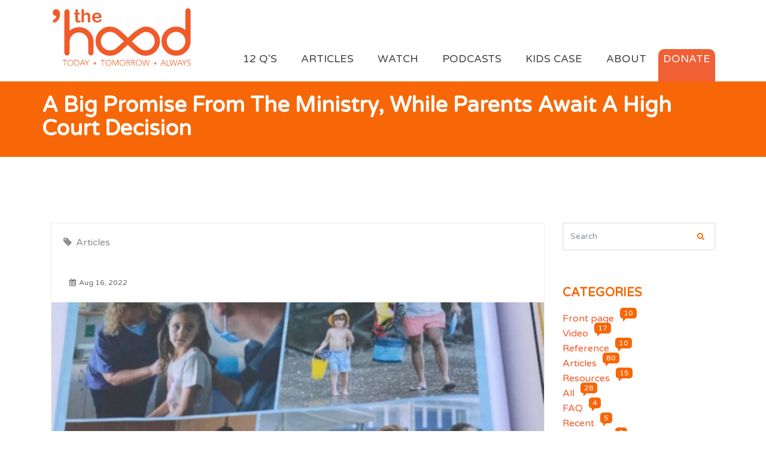

--- FILE ---
content_type: text/html; charset=UTF-8
request_url: https://thehoodnz.com/blog/post/big-promise-ministry-while-parents-await-high-court-decision
body_size: 8787
content:
<!DOCTYPE html>
<html lang="en">
    <head>
        
<meta charset="utf-8">
<meta http-equiv="X-UA-Compatible" content="IE=edge" >
<meta name="viewport" content="width=device-width, initial-scale=1.0">
<meta name="description" content="The ’Hood’s fight against the NZ government rolling out the Pfizer vaccine to 5 - 11 year-olds concluded with a two day High Court judicial ">
<meta name="keywords" content="children,vaccine,research,resources">
<meta name="title" content="A big promise from the Ministry, while parents await a High Court decision - &#039;The hood">
<meta name="author" content="Alexi">
<meta name="robots" content=="index, follow">
<meta name="generator" content="&#039;The hood" />
<title>A big promise from the Ministry, while parents await a High Court decision - &#039;The hood</title>
<link rel="canonical" href="https://thehoodnz.com/blog/post/big-promise-ministry-while-parents-await-high-court-decision"/>
<link rel="icon" type="image/png" href="/storage/app/media/THE%20HOOD%20FAVICON%20ORANGE.png" />
<!--<meta property="og:title" content="A big promise from the Ministry, while parents await a High Court decision - &#039;The hood" />
<meta property="og:url" content="https://thehoodnz.com/blog/post/big-promise-ministry-while-parents-await-high-court-decision" />
<meta property="og:image" content="https://thehoodnz.com/storage/app/uploads/public/62f/c23/44d/thumb_151_600_250_0_0_crop.jpg" />
<meta property="og:site_name" content="The Hood NZ" />
<meta property="og:description" content="The ’Hood’s fight against the NZ government rolling out the Pfizer vaccine to 5 - 11 year-olds concluded with a two day High Court judicial " /> -->
<meta property="fb:app_id" content="" />

        <!-- Vendor CSS -->
<link href="https://thehoodnz.com/combine/48fa12eabfc8fce4047ea2e0a8fc77ae-1708775938" rel="stylesheet">
   
<!-- Fonts -->
<link href="https://fonts.googleapis.com/css?family=&#039;Varela Round&#039;, sans-serif;" rel="stylesheet">
<script src="https://kit.fontawesome.com/eb522fe364.js"></script>
<link href="https://thehoodnz.com/themes/ketikidis-octobercms-success/assets/vendor/font-awesome/css/font-awesome.min.css" rel="stylesheet">


 

<!-- Addon CSS -->
<link href="https://thehoodnz.com/themes/ketikidis-octobercms-success/assets/vendor/animate/animate.css" rel="stylesheet">
<link href="https://thehoodnz.com/themes/ketikidis-octobercms-success/assets/vendor/aos/css/aos.css" rel="stylesheet">
<link href="https://thehoodnz.com/themes/ketikidis-octobercms-success/assets/vendor/normalize/normalize.css" rel="stylesheet">

<!-- Main SCSS -->
<link href="https://thehoodnz.com/combine/972a6949f40d0ace16cc48f8d8870882-1708775938" rel="stylesheet">

<!-- Color SCSS -->
<link href="https://thehoodnz.com/combine/f65af6eafe89269f941f8345669bb4f1-1708775938" rel="stylesheet">

<!-- Core CSS -->
<link rel="stylesheet" href="https://thehoodnz.com/plugins/martin/ssbuttons/assets/css/social-sharing.css">

<!-- Custom CSS -->
<style>
   /*** Global ***/
ul li, ol li, p
{
    font-family: &#039;Varela Round&#039;, sans-serif !important;
    font-size:16px;
}
h2
{
    color:white;
    font-family: &#039;Permanent Marker&#039;, cursive !important;
}
h3
{
    font-family: &#039;Permanent Marker&#039;, cursive !important;
    color:#f15a29; /*orange*/
    font-size: 1.5rem;
    
}
h4
{
    font-family: &#039;Varela Round&#039;, sans-serif !important;
    color:#f15a29; /*orange*/
    font-size: 1.5rem;
    line-height:29px;
}
h5
{
    font-family: &#039;Varela Round&#039;, sans-serif !important;
    color:#414042; /*black*/
    font-size: 1.5rem;
}
.section-title
{
    font-size:40px;
    font-family: &#039;Permanent Marker&#039;, cursive !important;
    color: #f15a29;
}


   

/** Home page **/
#owlcarousel-area .owl-item.active .owlcarousel-title
{
    font-family: &#039;Varela Round&#039;, sans-serif !important;
}
.owlcarousel-area
{
    margin-top:1px;
}
.page-Home #service-block-main .editor-item p
{
    color:#414042;
}
.vaxhover a:hover
{
    color:white !important;
    background-color:#f15a29;
}

/** Blog page **/
.page-blog-blog h2.widget-title
{
    color:#f15a29;
    font-family: &#039;Varela Round&#039;, sans-serif !important;
}
.subscribe-widget
{
    display:none;
}
.media .media-left img
{
    display:none;
}
.media-body .author-name
{
    display:none;
}
.media-body a,
.widget .category-list li a
{
    color:#f15a29;
}
.blog-post p
{
    font-family: &#039;Montserrat&#039;, sans-serif !important;
    color:#414042;
    font-size:15px;
}

.page-Home #blog .blog-item-wrapper,
.page-blog-blog #blog .blog-item-wrapper
{
    
    border-color: #ddd;
    padding: 15px;
    box-shadow: 6px 6px 16px -9px rgb(0 0 0 / 60%)
}
.page-Home #blog .blog-item-wrapper:hover,
.page-blog-blog #blog .blog-item-wrapper:hover
{
    border:none;
    box-shadow:none;
}
#blog .blog-item-text h3
{
    line-height:23px !important;
}
.badge
{
    display:inline-block !important;
}
.ss-search-form .ss-autocomplete-result__title
{
    font-size:1.1rem !important;
    line-height:20px !important;
    margin-top:10px;
}


/** 10 Reasons  page **/
.about-author-section
{
    display:none;
}
.page-10 ul li a,
.page-10 ul li,
.page-10 a
{
    font-size:16px;
    font-family: &#039;Montserrat&#039;, sans-serif !important;
    color:#414042;
}
.page-10 h4 a
{
        color:#f15a29 !important;
        font-size:18px;
} 
.page-10 .cta-content .btn-common
{
    display:none;
}
.page-10 .cta-section
{
    min-height:450px;
}
.page-10 .cta-section::before
{
    background-color: rgba(241, 95, 52, 0.7) !important;
}
.page-10 .cta-section h2
{
    margin-top:80px;
}


/** Footer **/
footer #footer .small-title
{
    font-family: &#039;Varela Round&#039;, sans-serif !important;
    color:#f15a29;
    /* font-family: &#039;Montserrat&#039;, sans-serif; */
}
footer .footer-widget .nav li a::before
{
    color:#f15a29;
}
/** Blog **/
#blog .blog-item-text h3 a 
{
    color: #f15f34;
    font-weight:bold;
}
/*** Top Nav ***/
.sticky.is-sticky
{
    margin-top:-16px;
}
#main-menu
{
    margin-top:74px;
}
.navbar
{
    margin-top:-20px;
}
/*** 12 reasons page ***/
.paraTextReasons
{
    margin-top:40px;
    padding: 30px 30px 30px 30px;
    background-color: white;
    border: 1px solid #ddd;
    box-shadow: 6px 6px 16px -9px rgb(0 0 0 / 60%);
    width:100%;
}
/**** Resources page ***/
.page-Resources .editor-item a
{
    color:#414042;
}
.page-Resources .editor-item a:hover
{
    color:#f15f34 !important;
}
.numberText2
{
    color: #f15f34;
    font-size: 50px;
    font-family: &#039;Permanent Marker&#039;, cursive !important;
    width: 60px;
    height: 50px;
    float: left;
}
.back-to-top i
{
    background-color:#f15a29;
}

.split h2.title{
    color:#f15a29;
    font-family: Permanent Marker;
}
    
.questions-header
{
    font-family: &#039;Permanent Marker&#039;, cursive !important;
    font-size: 35px;
    line-height:38px;
}
    
.subheading-inner
{
  font-family: &#039;Varela Round&#039;, sans-serif;
  font-size: 1.5rem;
  color:#666;
}

.section-subcontent {
    line-height: 24px;
}
#service-block-main{
    padding:10px;
}

.blog-post blockquote {
    color: #888 !important;
    margin-left: 40px;
    border: 6px solid #ddd;
    border-top: 0px;
    border-bottom: 0px;
    border-right: 0px;
    padding-left: 16px;
}

/*added 30th Jan 2023*/
.section
{
    padding:5px;
}
</style>
        
        <link rel="preconnect" href="https://fonts.googleapis.com">
        <link rel="preconnect" href="https://fonts.gstatic.com" crossorigin>
        <link href="https://fonts.googleapis.com/css2?family=Montserrat:wght@100;200;300;400;600&family=Permanent+Marker&family=Varela+Round&display=swap" rel="stylesheet">
        <link rel="preconnect" href="https://fonts.googleapis.com">
        <link rel="preconnect" href="https://fonts.gstatic.com" crossorigin>
        <link href="https://fonts.googleapis.com/css2?family=Montserrat:wght@100;200;300;400;600&family=Permanent+Marker&family=Varela+Round&display=swap" rel="stylesheet">
        
        <meta property="og:title" content="Welcome to The Hood NZ">
        <meta property="og:url" content="https://thehoodnz.com">
        
        <meta property="og:image:secure_url" content="https://thehoodnz.com/storage/app/media/ogimage/hl.png" /> 
        <meta property="og:image:type" content="image/png" /> 
        <meta property="og:image:width" content="200" /> 
        <meta property="og:image:height" content="200" />
        
        <meta property="og:site_name" content="The hood NZ">
        <meta property="og:description" content="If you have an open mind, an open heart and serious questions, you've come to the right place!">
        <meta property="fb:app_id" content="">
        
         
        
<style>
#owlcarousel-area .owl-item.active .owlcarousel-title
{
    font-family: 'Varela Round', sans-serif !important;
}
#owlcarousel-area .item .overlay
{
    background-color:#f15a29;
}
</style>

    </head><!--/#head-->
    <body class="page-blog-blog-post layout-default">

        <div class="main-wrapper" style="overflow-x:hidden;">

            <header id="header-wrap">
                <div class="p-1"></div>
                <style>
#main-menu ul > li > a 
{
    font-family: 'Varela Round', sans-serif;
    color:#414042;
    font-size:1.1rem !important;
}
#main-menu .nav-item.active a 
{
    color:#f15f34;
}
#main-menu .nav-link:hover 
{
    color:#f15f34;
}
</style>

<nav class="navbar navbar-expand-md navbar-light nav-bg" data-toggle="sticky-onscroll">
<div class="container">
   <a class="navbar-brand" href="https://thehoodnz.com">
                  <img src="/storage/app/media/Top%20Nav%20Logo/logo.svg" alt="logo">
                     </a>
   <button class="navbar-toggler" type="button" data-toggle="collapse" data-target="#main-menu" aria-controls="main-menu" aria-expanded="false" aria-label="Toggle navigation">
   <i class="fa fa-bars" aria-hidden="true"></i>
   </button>
   <div class="collapse navbar-collapse" id="main-menu">
            <ul class="navbar-nav mr-auto w-100 justify-content-end">
         <li role="presentation" class="nav-item  ">
   <a href="https://thehoodnz.com/12-questions" class="nav-link">12 Q&#039;s</a>
</li>
<li role="presentation" class="nav-item  ">
   <a href="/blog" class="nav-link">Articles</a>
</li>
<li role="presentation" class="nav-item  ">
   <a href="https://thehoodnz.com/watch" class="nav-link">Watch</a>
</li>
<li role="presentation" class="nav-item  ">
   <a href="https://thehoodnz.com/podcasts" class="nav-link">Podcasts</a>
</li>
<li role="presentation" class="nav-item  ">
   <a href="https://thehoodnz.com/kids-case" class="nav-link">Kids Case</a>
</li>
<li role="presentation" class="nav-item  ">
   <a href="https://thehoodnz.com/about" class="nav-link">About</a>
</li>

          <li role="presentation" class="nav-item" style="padding-top:20px">
            <a href="https://thehoodnz.com/donate" class="nav-link p-2" style="background-color:#f15f34 !important; color:white !important; border-top-right-radius:10px; border-top-left-radius:10px; height:54px">DONATE</a>
        </li>
      </ul>
         </div>
</div>
</nav>            </header><!--/#header-->
        
            <!-- Analytics -->
            
        
            <!--Page header-->
            <!-- Page Header -->
<div class="page-header-section">
   <div class="container">
      <div class="row">
         <div class="page-header-area">
            <div class="page-header-content">
               <h2> A big promise from the Ministry, while parents await a High Court decision </h2>
            </div>
         </div>
      </div>
   </div>
</div>
 
            
            <section class="classic-blog-section section-padding">
   <div class="container">
      <div class="row">
         <div class="col-md-9">
            <article class="blog-post-wrapper" data-aos="fade-up" data-aos-delay="300">
   <header class="author-info">
      <div class="tag-posted-in">
         <ul class="list-unstyled">
                        <li><i class="fa fa-tag"></i> <a href="https://thehoodnz.com/blog/category/Recent%20Articles">Articles</a></li>
                     </ul>
      </div>
      <div class="author-posted">
         <div class="media">
            <div class="media-left">
                              <a href="#"><img class="img-circle" src="https://thehoodnz.com/storage/app/uploads/public/61b/6f4/4b7/thumb_11_48_48_0_0_crop.jpeg" alt="coolBunny.jpeg"></a>
                           </div>
            <div class="media-body">
               <span class="author-name"><a href="#"><b>Alexi</b></a></span><br>
               <span class="published-time"><i class="fa fa-calendar"></i>Aug 16, 2022</span>
            </div>
         </div>
      </div>
   </header>
   <section class="featured-wrapper">
            <a href="">
      <img src="https://thehoodnz.com/storage/app/uploads/public/62f/c23/44d/thumb_151_600_250_0_0_crop.jpg" alt=""/>
      </a>       
         </section>
   <section class="blog-post-content">
      <div>
         <h2 class="blog-post-title"><a href="">A big promise from the Ministry, while parents await a High Court decision</a></h2>
      </div>
      <div class="blog-post clearfix">
         <div class="content"><p>A fantastic summary and write up about our Kids Case and the issues we all face right now, with half truths, falsities and we outright lies. </p>
<p>Thank you Keri Molloy </p>
<p>The ’Hood’s fight against the NZ government rolling out the Pfizer vaccine to 5 - 11 year-olds concluded with a two day High Court judicial review hearing last week (June 27 and 28).</p>
<p>The case was heard by Judge David Ian Gendall. A decision is not expected for a few weeks, due to the amount of evidence presented..</p>
<p>The ‘Hood NZ is a volunteer and charity organisation comprising parents, doctors, nurses, academics, scientists, lawyers and concerned others. Acting on behalf of eight applicants, all concerned parents, it facilitated the legal action, challenging the decision by Medsafe to approve the Pfizer vaccine for children and the government’s decision to roll it out.</p>
<p>In the meantime, the government is pressing ahead with the rollout.</p>
<p>An advertisement in an Auckland community newspaper, urges whānua to book their injection: “Protect them for life. Immunise. COVID-19 vaccinations are available for tamariki aged 5-11.”</p>
<p>On its website, the Ministry of Health says the vaccination provides a web of protection for children, their whānau, their mates, and their school. It claims that serious side effects are ‘very very rare’. It assures that it will respond to any safety issues right away and will inform New Zealanders about any risks that arise in New Zealand.</p>
<p>The website directs parents to a study that found the vaccines are ‘safe, immunogenic and efficacious’ for children 5 - 11 years of age. </p>
<p>The study, supported by BioNTech and Pfizer, was not powered to detect rare side effects in 5 - 11year-olds and lacked long-term follow-up to assess the duration of immune responses, efficacy, and safety: “However, the safety of BNT162b2 observed in the study combined with widespread use of BNT162b2 in older populations should provide reassurance.”</p>
<p>The study will continue for two years.</p>
<p>Interviewed by Counterspin Media after the High Court hearing last week, Sereca Friend from The 'Hood said it had taken months and months of hard slog to present the case but it was definitely worth it. </p>
<p>“I think that whatever goes on record afterwards is going to be invaluable. Nothing about this was worthless, regardless of what happens. It was absolutely necessary. I think there's going to be a lot of checking of processes and things that will happen after this point. So any future rollouts that are considered, I think this is going to have a massive impact on that.” </p>
<p>Ms Friend says multiple arguments were used and thousands of pages of evidence presented.  </p>
<p>Read the full article <a href="https://kerimolloy.substack.com/p/a-big-promise-from-the-ministry-while?r=2o3ry">HERE</a></p>
<hr />
<p>You can donate to our cause here: <a href="https://thehoodnz.com/donate">https://thehoodnz.com/donate</a></p>
<p>Follow us:</p>
<p>Instagram: <a href="https://www.instagram.com/thehood_nz/">https://www.instagram.com/thehood_nz/</a></p>
<p>Facebook: <a href="https://www.facebook.com/the-hood-NZ-100589472530878">https://www.facebook.com/the-hood-NZ-100589472530878</a></p></div>
      </div>
   </section>
   <footer class="blog-post-footer clearfix">
      <ul class="post-meta pull-left">
                                    <li><a href="https://twitter.com/share?url=https%3A%2F%2Fthehoodnz.com%2Fblog%2Fpost%2Fbig-promise-ministry-while-parents-await-high-court-decision&amp;text=Blog+Post" title="Share on Twitter" target="_blank"><i class="fa fa-twitter"></i>&nbsp;&nbsp;Twitter</a>
         </li>
                                    <li><a href="https://www.facebook.com/sharer/sharer.php?u=https%3A%2F%2Fthehoodnz.com%2Fblog%2Fpost%2Fbig-promise-ministry-while-parents-await-high-court-decision" title="Share on Facebook" target="_blank"><i class="fa fa-facebook"></i>&nbsp;&nbsp;Facebook</a>
         </li>
                                    <li><a href="https://plus.google.com/share?url=https%3A%2F%2Fthehoodnz.com%2Fblog%2Fpost%2Fbig-promise-ministry-while-parents-await-high-court-decision" title="Share on Google+" target="_blank"><i class="fa fa-google"></i>&nbsp;&nbsp;Google+</a>
         </li>
                                                      <li><a href="https://www.linkedin.com/shareArticle?mini=true&amp;url=https%3A%2F%2Fthehoodnz.com%2Fblog%2Fpost%2Fbig-promise-ministry-while-parents-await-high-court-decision&amp;title=Blog+Post" title="Share on LinkedIn" target="_blank"><i class="fa fa-linkedin"></i>&nbsp;&nbsp;LinkedIn</a>
         </li>
                                          </ul>
   </footer>
   </article>
<!--<div class="portfolio-controls clearfix mb-30">
   <nav>
   <ul>
   <li class="pull-left" data-aos="fade-left" data-aos-delay="300">
   <a class="btn btn-outline btn-md" href="#" aria-label="Previous">
   <i class="fa fa-angle-left"></i>
   </a>
   </li>
   <li class="pull-right" data-aos="fade-right" data-aos-delay="300">
   <a class="btn btn-outline btn-md" href="#" aria-label="Next">
   <i class="fa fa-angle-right"></i>
   </a>
   </li>
   </ul>
   </nav>
   </div>-->
<div class="similar-post mt-30 clearfix">
   <h3 class="small-title mb-40" data-aos="fade-up" data-aos-delay="300">Similar Post</h3>
   <div class="row">
                  <div class="col-md-3" data-aos="fade-up" data-aos-delay="400">
                  <a href="https://thehoodnz.com/blog/post/high-court-case-update">
         <img src="https://thehoodnz.com/storage/app/uploads/public/626/1ba/6e4/thumb_101_200_150_0_0_crop.jpg" alt="" class="img-responsive" />
         </a>
                  <a href="https://thehoodnz.com/blog/post/high-court-case-update">
            <h2>High Court case update!</h2>
         </a>
      </div>
            <div class="col-md-3" data-aos="fade-up" data-aos-delay="400">
                  <a href="https://thehoodnz.com/blog/post/judge-appointed-child-vaccine-court-challenge">
         <img src="https://thehoodnz.com/storage/app/uploads/public/62b/8cb/f43/thumb_130_200_150_0_0_crop.jpg" alt="" class="img-responsive" />
         </a>
                  <a href="https://thehoodnz.com/blog/post/judge-appointed-child-vaccine-court-challenge">
            <h2>Judge appointed for Child Vaccine Court challenge</h2>
         </a>
      </div>
            <div class="col-md-3" data-aos="fade-up" data-aos-delay="400">
                  <a href="https://thehoodnz.com/blog/post/judge-gendall-will-oversee-judicial-review">
         <img src="https://thehoodnz.com/storage/app/uploads/public/62b/8ce/62e/thumb_131_200_150_0_0_crop.jpg" alt="" class="img-responsive" />
         </a>
                  <a href="https://thehoodnz.com/blog/post/judge-gendall-will-oversee-judicial-review">
            <h2>Judge Gendall will oversee the judicial review</h2>
         </a>
      </div>
            <div class="col-md-3" data-aos="fade-up" data-aos-delay="400">
                  <a href="https://thehoodnz.com/blog/post/historal-court-case-against-govt-update">
         <img src="https://thehoodnz.com/storage/app/uploads/public/62b/8d1/c17/thumb_133_200_150_0_0_crop.jpg" alt="" class="img-responsive" />
         </a>
                  <a href="https://thehoodnz.com/blog/post/historal-court-case-against-govt-update">
            <h2>Historal Court case against the Govt update</h2>
         </a>
      </div>
         </div>
</div>
         </div>
         <div class="col-md-3">
            <div class="sidebar-area">
               <aside class="widget search-bar" data-aos="fade-up" data-aos-delay="300">
   <form action="https://thehoodnz.com/search-results?q=" method="get">
      <div class="ss-search-form">
         <div class="ss-search-form__input">
            <input name="q" type="text" placeholder="Search" autocomplete="off" class="form-control"
                        data-track-input
            data-request="onType"
            data-request-before-update="document.getElementById('autocomplete-results').classList.add('ss-search-form__results--visible')"
            data-request-update="'searchInput::autocomplete': '#autocomplete-results'"
                        >
            <button type="submit"><i class="fa fa-search"></i></button>
         </div>
         <div class="ss-search-form__results" id="autocomplete-results"></div>
      </div>
   </form>
</aside>               <aside class="widget search-bar" data-aos="fade-up" data-aos-delay="300">
   <h2 class="widget-title">Categories</h2>
      <ul class="category-list">
              <li >
        <a href="https://thehoodnz.com/blog/category/frontpage">Front page</a> 
                    <span class="badge">10</span>
        
            </li>
        <li >
        <a href="https://thehoodnz.com/blog/category/video">Video</a> 
                    <span class="badge">17</span>
        
            </li>
        <li >
        <a href="https://thehoodnz.com/blog/category/reference">Reference</a> 
                    <span class="badge">10</span>
        
            </li>
        <li >
        <a href="https://thehoodnz.com/blog/category/Recent%20Articles">Articles</a> 
                    <span class="badge">80</span>
        
            </li>
        <li >
        <a href="https://thehoodnz.com/blog/category/resources">Resources</a> 
                    <span class="badge">15</span>
        
            </li>
        <li >
        <a href="https://thehoodnz.com/blog/category/All%20articles">All</a> 
                    <span class="badge">28</span>
        
            </li>
        <li >
        <a href="https://thehoodnz.com/blog/category/faq">FAQ</a> 
                    <span class="badge">4</span>
        
            </li>
        <li >
        <a href="https://thehoodnz.com/blog/category/recent">Recent</a> 
                    <span class="badge">5</span>
        
            </li>
        <li >
        <a href="https://thehoodnz.com/blog/category/must-read">Must read</a> 
                    <span class="badge">9</span>
        
            </li>
   </ul>
   </aside>               <aside class="widget tag-cloud" data-aos="fade-up" data-aos-delay="300">
   <h2 class="widget-title">Tag clouds</h2>
   <div class="clearfix">
            <ul>
                  <li><a href="/tag/mhra">MHRA(1)</a></li>
                  <li><a href="/tag/dr-geert-vanden-bossche">Dr Geert Vanden Bossche(1)</a></li>
                  <li><a href="/tag/dr-harvey-risch">Dr Harvey Risch(1)</a></li>
                  <li><a href="/tag/unvaccinated-children">Unvaccinated children(1)</a></li>
                  <li><a href="/tag/mandatory-vaccination">Mandatory vaccination(1)</a></li>
                  <li><a href="/tag/italian-court">Italian Court(1)</a></li>
                  <li><a href="/tag/uruguay">uruguay(1)</a></li>
                  <li><a href="/tag/cdc">cdc(1)</a></li>
                  <li><a href="/tag/podcast">podcast(1)</a></li>
                  <li><a href="/tag/court-case">court case(2)</a></li>
                  <li><a href="/tag/transparency">transparency(1)</a></li>
                  <li><a href="/tag/under-6">under 6(1)</a></li>
               </ul>
   </div>
</aside>               <aside class="widget popular-post" data-aos="fade-up" data-aos-delay="300">
   <h2 class="widget-title">Popular Post</h2>
      <ul>
            <li>
         <div class="media">
            <div class="media-left">
                              <a href="https://thehoodnz.com/blog/post/judicial-review-pfizer-kids-rollout">
               <img class="img-responsive" src="https://thehoodnz.com/storage/app/uploads/public/61e/a3c/b44/thumb_61_48_48_0_0_crop.png" alt=""/>
                           </div>
            <div class="media-body">
               <h4><a href="https://thehoodnz.com/blog/post/judicial-review-pfizer-kids-rollout">BREAKING NEWS: Judicial review on Pfizer kids rollout</a></h4>
               <span class="published-time"><i class="fa fa-calendar"></i>Jan 20, 2022</span>
            </div>
         </div>
      </li>
            <li>
         <div class="media">
            <div class="media-left">
                              <a href="https://thehoodnz.com/blog/post/breaking-news-parents-vow-continue-landmark-legal-fight-stop-5-11-year-olds-vaccine-rollout-despite-setback">
               <img class="img-responsive" src="https://thehoodnz.com/storage/app/uploads/public/61f/9d2/c9c/thumb_69_48_48_0_0_crop.jpg" alt=""/>
                           </div>
            <div class="media-body">
               <h4><a href="https://thehoodnz.com/blog/post/breaking-news-parents-vow-continue-landmark-legal-fight-stop-5-11-year-olds-vaccine-rollout-despite-setback">BREAKING NEWS .. Parents vow to continue landmark legal fight to stop 5-11 year olds vaccine rollout despite setback</a></h4>
               <span class="published-time"><i class="fa fa-calendar"></i>Feb 01, 2022</span>
            </div>
         </div>
      </li>
            <li>
         <div class="media">
            <div class="media-left">
                              <a href="https://thehoodnz.com/blog/post/latest-update-our-kids-case">
               <img class="img-responsive" src="https://thehoodnz.com/storage/app/uploads/public/629/985/01f/thumb_117_48_48_0_0_crop.jpg" alt=""/>
                           </div>
            <div class="media-body">
               <h4><a href="https://thehoodnz.com/blog/post/latest-update-our-kids-case">Latest update on our Kids Case</a></h4>
               <span class="published-time"><i class="fa fa-calendar"></i>Jun 01, 2022</span>
            </div>
         </div>
      </li>
            <li>
         <div class="media">
            <div class="media-left">
                              <a href="https://thehoodnz.com/blog/post/melbourne-australia-rally-august-20-2022-kids">
               <img class="img-responsive" src="https://thehoodnz.com/storage/app/uploads/public/632/266/518/thumb_154_48_48_0_0_crop.jpg" alt=""/>
                           </div>
            <div class="media-body">
               <h4><a href="https://thehoodnz.com/blog/post/melbourne-australia-rally-august-20-2022-kids">Melbourne, Australia Rally - August 20, 2022 For the kids ❤️</a></h4>
               <span class="published-time"><i class="fa fa-calendar"></i>Aug 19, 2022</span>
            </div>
         </div>
      </li>
            <li>
         <div class="media">
            <div class="media-left">
                              <a href="https://thehoodnz.com/blog/post/you-inject-your-child">
               <img class="img-responsive" src="https://thehoodnz.com/storage/app/uploads/public/61c/2ef/842/thumb_54_48_48_0_0_crop.png" alt=""/>
                           </div>
            <div class="media-body">
               <h4><a href="https://thehoodnz.com/blog/post/you-inject-your-child">Before you inject your child</a></h4>
               <span class="published-time"><i class="fa fa-calendar"></i>Dec 21, 2021</span>
            </div>
         </div>
      </li>
         </ul>
</aside>               <aside class="widget subscribe-widget" data-aos="fade-up" data-aos-delay="300">
   <h2 class="widget-title">Subscribe</h2>
   <div class="subscribe-area">
      <p>Subscribe to our news letter to get regular update and blog posts.</p>
      <div id="container">
         <form
            data-request="mailSignup::onSignup"
            data-request-update="'mailSignup::result': '#container'" class="form-group">
            <div class="input-group">
               <input name="email" type="text" class="form-control input-block-level" placeholder="john.smith@example.com"/>
            </div>
            <button class="mt-10 btn btn-common btn-block" type="submit">Subscribe</button>
         </form>
      </div>
   </div>
</aside>            </div>
         </div>
      </div>
   </div>
</section>        
            <!--Blog partials-->
    
            <footer id="footer">
            	<style>
.footer-widget ul li a
{
    font-family: 'Montserrat', sans-serif;
}
.footer-widget ul li a:hover
{
    color:#f15f34 !important;
}
.footerPara
{
    line-height:10px;
}
</style>

<div class="container">
   <div class="row section">
      <div class="footer-widget col-md-4 col-xs-12" data-aos="fade-up" data-aos-delay="100">
        <h3 class="small-title">Donations</h3>
            <!-- <ul>
                 <li><a href="/blog/post/Vaccinations" target="_blank">Urgent Message From Doctors’ Summit</a></li>
                 <li><a href="/blog/post/covid-vaccine-children-nick-coatsworth-advises-against-strict-vaccine-mandates-under-12s" target="_blank">Nick Coatsworth Advises Against Vaccine Mandates For Kids</a></li>
                 <li><a href="/blog/post/Covid-19" target="_blank">COVID-19 Vaccine Makers Must Share Pricing For Public Good</a></li>
            </ul>
         <div class="social-footer">
                        <a href=""><i class=" icon-round" aria-hidden="true"></i></a>
                     </div> -->
         <p>Donations are applied to the engagement of industry professionals and legal advisors to assist New Zealand families to obtain answers to unresolved medical questions and clarity around the legality of such questions and therefore decisions.</p>
         <p>The site, at this time, accepts donations only, no shipping is involved. Donations are received in NZD</p>
      </div>
      <div class="footer-widget col-md-4 col-xs-12" data-aos="fade-up" data-aos-delay="100">
       <h3 class="small-title">Contacting TheHoodNZ</h3>
              <p><!-- <b>Address:</b> 300 Flaxton Rd, Rangiora<br> -->
               <!-- <b>Phone:</b> 021 0275 1078<br> -->
                 <b>Email:</b> info@thehoodnz.com</p>
                 <p class="footerPara"><b style="float:left">Instagram:</b> <a href="https://www.instagram.com/thehood_nz/" class="icon" style="margin-left:10px">Follow us here</a> </p>
                 <p class="footerPara"><b style="float:left">Telegram:</b> <a href="https://t.me/thehoodnz" class="icon" style="margin-left:10px">Connect with us</a> </p>
                 <p class="footerPara"><b style="float:left">Facebook:</b> <a href="https://www.facebook.com/the-hood-NZ-100589472530878" class="icon" style="margin-left:10px">Join us here</a> </p>
                 <p class="footerPara"><b style="float:left">Tiktok:</b> <a href="https://tiktok.com/@thehoodnz" class="icon" style="margin-left:10px">See the latest</a> </p>
                 <p class="footerPara"><b>Media Info:</b><a href="/media-info"> Click here</a></p>
                 <p class="footerPara"><b>Media Contact:</b> info@thehoodnz.com</p>
      </div>
      <div class="footer-widget col-md-4 col-xs-12" data-aos="fade-up" data-aos-delay="200">
       <h3 class="small-title">Your Information</h3>
       <p>Any information about you is stored under commerce quality security. Any information about you can be removed and destroyed on request. </p>
       <p>Credit card transaction details are never stored on this site and are processed by commerclially reputable companies</p>
      </div>
      
     <!-- <div class="footer-widget col-md-3 col-xs-12" data-aos="fade-up" data-aos-delay="500">
         <h3 class="small-title">GALLERY</h3>
         <div class="plain-flicker-gallery">
                                    <a href="/storage/app/media/pexels-samy-1766535.jpeg" title=""><img src="/storage/app/media/pexels-samy-1766535.jpeg" alt=""></a>
                                 </div>
      </div>
      <div class="footer-widget col-md-3 col-xs-12" data-aos="fade-up" data-aos-delay="800">
         <h3 class="small-title">SUBSCRIBE US</h3>
         <div class="contact-us">
            <p>Subscribe to our news letter to get regular update and blog posts.</p>
            <div id="container">
               <form
                  data-request="mailSignup::onSignup"
                  data-request-update="'mailSignup::result': '#container'" class="form-group">
                  <div class="form-group">
                     <input name="email" type="text" class="form-control" id="exampleInputEmail2" placeholder="Enter your email">
                  </div>
                  <button type="submit" class="btn btn-common">Submit</button>
               </form>
            </div>
         </div>
      </div> -->
      
   </div>
</div>
<div id="copyright">
   <div class="container">
      <div class="row">
         <div class="col-md-6 col-sm-6">
            <p class="copyright-text">© 2025 &#039;The hood. All rights reserved.</p>
         </div>
         <div class="col-md-6 col-sm-6">
           <ul class="et-social-icons pull-right pt-2">
        	    <a href="https://www.instagram.com/thehood_nz/" target="_blank" class="icon"><li style="margin-left:10px; color:white" class="fa fa-instagram fa-2x" aria-hidden="true" ></li></a>
        	    <a href="https://t.me/thehoodnz" target="_blank" class="icon"><li style="margin-left:10px; color:white" class="fa fa-telegram fa-2x" aria-hidden="true" ></li></a>
        	    <a href="https://www.facebook.com/the-hood-NZ-100589472530878" target="_blank" class="icon"><li style="margin-left:10px; color:white" class="fa fa-facebook fa-2x" aria-hidden="true" ></li></a>
        	    <a href="https://tiktok.com/@thehoodnz" target="_blank" class="icon"><li style="margin-left:10px; color:white" class="fab fa-tiktok fa-2x" aria-hidden="true" ></li></a>
        	    <a href="https://twitter.com/Thehoodnz1" target="_blank" class="icon"><li style="margin-left:10px; color:white" class="fa fa-twitter fa-2x" aria-hidden="true"></li></a>
           </ul>
         </div>
      </div>
   </div>
</div>            </footer><!--/#footer-->
        
            <!-- Scroll to top -->
            <!-- Scroll to top -->
<a href="#" class="back-to-top"><i class="fa fa-angle-up"></i></a>
        
        </div>
    
        <!-- Scripts -->
        <!-- Vendor JS -->
<script src="https://thehoodnz.com/combine/58f4371504054117c7a60b06185bcb96-1708775938"></script>
   
<!-- Addon JS -->
<script type="text/javascript" src="https://thehoodnz.com/themes/ketikidis-octobercms-success/assets/vendor/aos/js/aos.js"></script>
<script>
   AOS.init({
     duration: 1200,
     once: true
   })
</script>

<script type="text/javascript" src="https://thehoodnz.com/themes/ketikidis-octobercms-success/assets/vendor/stickymenu/stickymenu.js"></script>


<script type="text/javascript" src="https://thehoodnz.com/themes/ketikidis-octobercms-success/assets/vendor/smoothscroll/smoothscroll.js"></script>

<script type="text/javascript" src="https://thehoodnz.com/themes/ketikidis-octobercms-success/assets/vendor/stellar/jquery.stellar.min.js"></script>
<script>
var isMobile = {
    Android: function() {
        return navigator.userAgent.match(/Android/i);
    },
    BlackBerry: function() {
        return navigator.userAgent.match(/BlackBerry/i);
    },
    iOS: function() {
        return navigator.userAgent.match(/iPhone|iPad|iPod/i);
    },
    Opera: function() {
        return navigator.userAgent.match(/Opera Mini/i);
    },
    Windows: function() {
        return navigator.userAgent.match(/IEMobile/i);
    },
    any: function() {
        return (isMobile.Android() || isMobile.BlackBerry() || isMobile.iOS() || isMobile.Opera() || isMobile.Windows());
    }
};
jQuery(document).ready(function(){
    if( !isMobile.any() ){
        $(window).stellar({
                horizontalScrolling: false,
			    responsive: true
		});
    }
});
</script>

<!-- Main JS -->
<script type="text/javascript" src="https://thehoodnz.com/themes/ketikidis-octobercms-success/assets/js/main.js"></script>

<!-- Core JS -->
<script src="/modules/system/assets/js/framework.js"></script>
<script src="/modules/system/assets/js/framework.extras.js"></script>
<link rel="stylesheet" property="stylesheet" href="/modules/system/assets/css/framework.extras.css">
<script src="https://thehoodnz.com/plugins/grofgraf/contactme/assets/js/main.js"></script>

<!-- Custom JS -->

</body><!--/#body-->
</html>

--- FILE ---
content_type: text/css; charset=UTF-8
request_url: https://thehoodnz.com/combine/972a6949f40d0ace16cc48f8d8870882-1708775938
body_size: 14527
content:
@charset "UTF-8";
body {
  font-family: 'Varela Round', sans-serif;
  background: #fff;
  font-size: 14px;
  font-weight: 400;
  box-sizing: border-box;
  color: #666;
  overflow-x: hidden;
  line-height: 25px;
  backface-visibility: hidden; }

.btn {
  padding: 7px 30px;
  border-radius: 0;
  font-weight: 400;
  color: #fff;
  font-size: 13px;
  transition: all 0.2s linear;
  display: inline-block; }
  .btn:hover {
    color: #fff;
    cursor: pointer; }
  .btn .fa {
    padding-right: 5px; }

button {
  padding: 7px 30px;
  border-radius: 0;
  font-weight: 400;
  color: #fff;
  font-size: 13px;
  transition: all 0.2s linear;
  display: inline-block; }
  button:hover {
    color: #fff;
    cursor: pointer; }
  button:focus {
    outline: none; }

#carousel-area {
  overflow: hidden;
  background: #7a8d9a; }
  #carousel-area .carousel-inner .active {
    opacity: 1; }
    #carousel-area .carousel-inner .active.left {
      left: 0;
      opacity: 0;
      z-index: 1; }
    #carousel-area .carousel-inner .active.right {
      left: 0;
      opacity: 0;
      z-index: 1; }
    #carousel-area .carousel-inner .carousel-item {
      background: #000;
      width: 100%;
      overflow: hidden;
      transition-property: opacity;
      transition-duration: 1s; }
    #carousel-area .carousel-inner .carousel-item img {
      opacity: 0.5; }
    #carousel-area .carousel-inner .next.left {
      opacity: 1; }
    #carousel-area .carousel-inner .prev.right {
      opacity: 1; }
  #carousel-area .active {
    opacity: 1; }
    #carousel-area .active.left {
      left: 0;
      opacity: 0;
      z-index: 1; }
    #carousel-area .active.right {
      left: 0;
      opacity: 0;
      z-index: 1; }
  #carousel-area .carousel-control {
    z-index: 2;
    z-index: 10;
    width: 35px;
    height: 55px;
    top: 50%;
    padding: 10px 5px;
    box-shadow: none;
    background: url(../themes/ketikidis-octobercms-success/assets/images/skin.png);
    margin-top: -35px;
    text-shadow: none; }
  #carousel-area .carousel-item {
    background-size: 100%;
    background-size: cover; }
    #carousel-area .carousel-item .carousel-caption {
      top: 26%;
      right: 10%;
      left: 10%;
      text-shadow: none; }
    #carousel-area .carousel-item .carousel-caption h2 {
      font-family: 'Varela Round', sans-serif;
      font-size: 70px;
      -webkit-animation-name: fadeInUp;
      animation-name: fadeInUp;
      -webkit-animation-duration: 0.8s;
      animation-duration: 0.8s; }
    #carousel-area .carousel-item .carousel-caption h3 {
      font-family: 'Varela Round', sans-serif;
      font-size: 24px;
      color: #fff;
      font-weight: 100;
      -webkit-animation-name: fadeInUp;
      animation-name: fadeInUp;
      -webkit-animation-duration: 1.2s;
      animation-duration: 1.2s; }
    #carousel-area .carousel-item .carousel-caption .btn {
      margin: 30px 15px;
      -webkit-animation-name: fadeInUp;
      animation-name: fadeInUp;
      -webkit-animation-duration: 1.4s;
      animation-duration: 1.4s; }
  #carousel-area .carousel-control-prev-icon {
    left: 5%; }
  #carousel-area .carousel-control-next-icon {
    right: 5%;
    background-position: -150px 0 !important; }
  #carousel-area .carousel-indicators {
    bottom: 5px; }
    #carousel-area .carousel-indicators li {
      border-radius: 0;
      width: 32px;
      height: 5px;
      margin: 0 5px;
      background: rgba(253, 254, 255, 0.8);
      border: none;
      transition: all 0.4s ease-in-out; }
    #carousel-area .carousel-indicators li:hover {
      opacity: 1; }
    #carousel-area .carousel-indicators li.active {
      opacity: 1; }
  #carousel-area i {
    margin-right: 10px; }
  #carousel-area:hover .carousel-control {
    display: block; }

.owlcarousel-area {
  position: relative; }

#owlcarousel-area .item {
  width: 100%;
  height: 800px;
  background: #000; }
  #owlcarousel-area .item .overlay {
    position: absolute;
    width: 100%;
    height: 100%;
    top: 0;
    left: 0;
    background: #000;
    opacity: 0.6;
    filter: alpha(opacity=60);
    z-index: 1; }
  #owlcarousel-area .item .owl-video-play-icon {
    z-index: 12;
    opacity: 0.7; }
  #owlcarousel-area .item .owl-video-play-icon:hover {
    opacity: 1; }
  #owlcarousel-area .item .owl-image {
    background-size: cover;
    background-repeat: no-repeat;
    background-position: center center;
    height: 100%;
    min-width: 100%;
    min-height: 100%; }
  #owlcarousel-area .item .owl-video-tn {
    background-size: cover;
    background-repeat: no-repeat;
    background-position: center center;
    height: 100%; }
  #owlcarousel-area .item .owl-video-frame {
    z-index: 11; }
  #owlcarousel-area .item .owl-video-wrapper.ratio-5-4 {
    padding-bottom: 80%; }
  #owlcarousel-area .item .owl-video-wrapper.ratio-4-3 {
    padding-bottom: 70%; }
  #owlcarousel-area .item .owl-video-wrapper.ratio-16-10 {
    padding-bottom: 62.5%; }
  #owlcarousel-area .item .owl-video-wrapper.ratio-16-9 {
    padding-bottom: 56.25%; }
  #owlcarousel-area .item .owl-video-wrapper iframe {
    position: absolute;
    top: 0;
    left: 0;
    width: 100% !important;
    height: 100% !important; }
  #owlcarousel-area .owlcarousel-caption {
    position: absolute;
    right: 15%;
    left: 15%;
    z-index: 8;
    top: 50%;
    -webkit-transform: translateY(-50%);
    -ms-transform: translateY(-50%);
    transform: translateY(-50%);
    color: #fff;
    text-align: center;
    padding: 20px 0; }
  #owlcarousel-area .owlcarousel-caption p {
    font-size: 22px;
    font-family: 'Varela Round', sans-serif; }
  #owlcarousel-area .owlcarousel-caption h1 {
    font-size: 65px; }
  #owlcarousel-area .owlcarousel-caption .btn {
    margin: 30px 15px; }
  #owlcarousel-area .owlcarousel-caption i {
    margin-right: 5px; }
  #owlcarousel-area .owlcarousel-video-caption {
    position: absolute;
    right: 15%;
    left: 15%;
    z-index: 8;
    bottom: -4%;
    -webkit-transform: translateY(-50%);
    -ms-transform: translateY(-50%);
    transform: translateY(-50%);
    color: #fff;
    text-align: center;
    padding: 20px 0; }
  #owlcarousel-area .owlcarousel-video-caption p {
    font-size: 22px;
    font-family: 'Varela Round', sans-serif; }
  #owlcarousel-area .owlcarousel-video-caption h1 {
    font-size: 65px; }
  #owlcarousel-area .owlcarousel-video-caption .btn {
    margin: 30px 15px; }
  #owlcarousel-area .owlcarousel-video-caption i {
    margin-right: 5px; }
  #owlcarousel-area .owl-item.active .owlcarousel-title {
    -webkit-animation: 1s 0.2s fadeInUp both;
    animation: 1s 0.2s fadeInUp both; }
  #owlcarousel-area .owl-item.active .owlcarousel-desc {
    -webkit-animation: 1s 0.6s fadeInUp both;
    animation: 1s 0.6s fadeInUp both; }
  #owlcarousel-area .owl-item.active .btn {
    -webkit-animation: 1s 0.9s flipInX both;
    animation: 1s 0.9s flipInX both; }
  #owlcarousel-area .owl-nav {
    opacity: 0;
    margin-top: 0;
    text-align: center;
    webkit-transition: all 0.3s ease-in-out;
    -webkit-transition: all 0.3s ease-in-out;
    -o-transition: all 0.3s ease-in-out;
    transition: all 0.3s ease-in-out; }
  #owlcarousel-area .owl-nav div {
    background: #fff;
    position: absolute;
    top: 50%;
    border-radius: 0;
    margin: -30px 0 0;
    padding: 0;
    left: 0;
    opacity: 0.3;
    filter: alpha(opacity=30);
    width: 60px;
    height: 60px;
    line-height: 60px;
    font-size: 20px;
    color: #333;
    webkit-transition: all 0.3s ease-in-out;
    -webkit-transition: all 0.3s ease-in-out;
    -o-transition: all 0.3s ease-in-out;
    transition: all 0.3s ease-in-out; }
  #owlcarousel-area .owl-nav div:hover {
    opacity: 0.5;
    filter: alpha(opacity=50); }
  #owlcarousel-area .owl-nav div.owl-next {
    left: auto;
    right: 0; }
  #owlcarousel-area .owl-dots {
    position: absolute;
    bottom: 45px;
    width: 100%; }
  #owlcarousel-area .owl-dots .owl-dot span {
    background: #fff;
    opacity: 0.5; }
  #owlcarousel-area .owl-dots .owl-dot.active span {
    background: #fff;
    opacity: 1; }
  #owlcarousel-area:hover .owl-nav {
    opacity: 1; }

.form-group .help-block {
  color: red;
  font-weight: 700; }
  .form-group label {
    margin-bottom: 24px; }
  .form-group .radius-input {
    border-radius: 30px;
    height: 45px; }
  .form-group .flat-input {
    border-radius: 0; }
  .form-group .form-control {
    background: #fff;
    padding-right: 30px;
    color: #666;
    position: relative;
    box-shadow: none; }

.section-padding {
  padding: 110px 0; }

.mt-10 {
  margin-top: 10px; }

.mt-20 {
  margin-top: 20px; }

.mt-30 {
  margin-top: 30px; }

.mt-40 {
  margin-top: 40px; }

.mt-50 {
  margin-top: 50px; }

.mt-80 {
  margin-top: 80px; }

.mb-10 {
  margin-bottom: 10px; }

.mb-20 {
  margin-bottom: 20px; }

.mb-30 {
  margin-bottom: 30px; }

.mb-40 {
  margin-bottom: 40px; }

.mb-50 {
  margin-bottom: 50px; }

h1 {
  font-family: 'Varela Round', sans-serif;
  font-weight: 400; }

h2 {
  font-family: 'Varela Round', sans-serif;
  font-weight: 400; }
  h2.widget-title {
    font-size: 20px;
    font-weight: 600;
    text-transform: uppercase;
    margin-bottom: 20px; }

h3 {
  font-family: 'Varela Round', sans-serif;
  font-weight: 400; }

h4 {
  font-family: 'Varela Round', sans-serif;
  font-weight: 400; }

p {
  font-size: 14px;
  font-family: 'Varela Round', sans-serif;
  font-weight: 300; }

a {
  transition: all 0.2s linear; }
  a:hover {
    color: #a22f30;
    text-decoration: none; }
  a:focus {
    outline: none;
    text-decoration: none; }

.ordinary-row {
  padding: 80px 0 90px; }

.section-title {
  text-align: center;
  font-size: 38px;
  line-height: 40px;
  color: #000;
  font-family: 'Varela Round', sans-serif;
  padding: 10px 0; }
  .section-title + .row {
    padding: 40px 0 90px; }

.section {
  padding: 80px 0; }

.btn-common {
  color: #fff !important;
  background: #ff5959;
  position: relative;
  border: transparent;
  z-index: 1; }
  .btn-common:before {
    content: '';
    position: absolute;
    top: 0;
    left: 0;
    width: 3px;
    height: 100%;
    z-index: -1;
    transition: all 0.2s linear; }
  .btn-common:hover:before {
    width: 100%; }

.btn-radius {
  border-radius: 5px; }
  .btn-radius:before {
    border-radius: 5px 0 0 5px; }

.btn-round {
  border-radius: 1.5em; }

.btn-outline {
  border-width: 2px; }
  .btn-outline:hover {
    color: #fff;
    border: 2px solid transparent; }

.btn-border {
  background: rgba(255, 255, 255, 0.18);
  border: 2px solid #fff;
  color: #fff; }
  .btn-border:hover {
    background: rgba(255, 255, 255, 0.3);
    border: 2px solid #fff;
    color: #fff; }

.btn-lg {
  padding: 14px 33px;
  text-transform: uppercase;
  font-size: 16px; }

.btn-xs {
  font-size: 11px;
  padding: 13px 12px; }

.btn-sm {
  padding: 12px 15px; }

.btn-md {
  font-size: 15px;
  padding: 12px 25px; }

.media-left {
  padding-right: 10px; }

.img-circle {
  border-radius: 50%; }

.label {
  font-weight: normal;
  margin: 0 2px; }

.social-links {
  display: inline-block; }
  .social-links a {
    display: inline-block;
    margin: 0 0 0 5px; }
  .social-links a i {
    width: 32px;
    height: 32px;
    vertical-align: middle;
    border-radius: 100%;
    line-height: 32px;
    transition: all 0.2s linear; }
  .social-links a i:hover {
    transition: all 0.2s linear; }
  .social-links a .fa-twitter:hover {
    color: #00aced; }
  .social-links a .fa-facebook:hover {
    color: #3b5998; }
  .social-links a .fa-google-plus:hover {
    color: #dd4b39; }
  .social-links a .fa-youtube-play:hover {
    color: #b00; }
  .social-links a .fa-linkedin:hover {
    color: #007bb6; }

i {
  transition: all 0.3s ease-in-out; }
  i:hover {
    opacity: 0.8;
    transition: all 0.3s ease-in-out; }
  i.icon-default {
    font-size: 50px;
    margin-bottom: 30px;
    margin-right: 30px;
    vertical-align: middle; }
  i.icon-round {
    border-radius: 100%;
    color: #fff;
    font-size: 50px;
    height: 100px;
    line-height: 100px;
    margin-bottom: 13px;
    margin-right: 13px;
    text-align: center;
    vertical-align: middle;
    width: 100px; }
  i.icon-round-border {
    border-radius: 100%;
    font-size: 45px;
    height: 100px;
    line-height: 100px;
    margin-bottom: 12px;
    margin-right: 12px;
    text-align: center;
    vertical-align: middle;
    width: 100px; }
  i.icon-box {
    border-radius: 4px;
    color: #fff;
    font-size: 45px;
    height: 100px;
    line-height: 100px;
    margin-bottom: 12px;
    margin-right: 12px;
    text-align: center;
    vertical-align: middle;
    width: 100px; }
  i.icon-box-border {
    border-radius: 4px;
    font-size: 45px;
    height: 100px;
    line-height: 100px;
    margin-bottom: 12px;
    margin-right: 12px;
    text-align: center;
    vertical-align: middle;
    width: 100px; }
  i.icon-xs {
    font-size: 16px !important;
    height: 30px !important;
    line-height: 30px !important;
    margin-bottom: 7px !important;
    margin-right: 7px !important;
    width: 30px !important; }
  i.icon-sm {
    font-size: 27px !important;
    height: 50px !important;
    line-height: 50px !important;
    margin-bottom: 14px !important;
    margin-right: 14px !important;
    width: 50px !important; }
  i.icon-md {
    font-size: 35px !important;
    height: 75px !important;
    line-height: 75px !important;
    margin-bottom: 14px !important;
    margin-right: 14px !important;
    width: 75px !important; }
  i.icon-lg {
    font-size: 50px !important;
    height: 100px !important;
    line-height: 100px !important;
    margin-bottom: 13px !important;
    margin-right: 13px !important;
    width: 100px !important; }

.full-search {
  display: none;
  position: absolute;
  top: 100%;
  left: 0;
  width: 100%;
  background: #333;
  padding: 15px 0;
  z-index: 999; }
  .full-search input[type="text"] {
    outline: medium none;
    display: inline-block;
    width: 97%;
    background: transparent;
    color: #fff;
    font-size: 28px;
    padding: 4px 16px 8px;
    line-height: 39px;
    border-radius: 3px;
    height: auto;
    border: 1px solid #444; }

.section-subcontent {
  text-align: center;
  padding-bottom: 30px; }

.small-title {
  font-size: 22px;
  position: relative;
  text-align: left; }

.back-to-top {
  display: none;
  position: fixed;
  bottom: 18px;
  right: 15px; }
  .back-to-top i {
    display: block;
    font-size: 18px;
    width: 36px;
    height: 36px;
    line-height: 36px;
    color: #fff;
    border-radius: 0;
    text-align: center;
    transition: all 0.2s ease-in-out; }

.page-header {
  padding: 0;
  margin: 0;
  position: relative;
  min-height: 164px; }
  .page-header .page-header-inner {
    color: #fff;
    height: 100%;
    padding: 40px 0;
    position: absolute;
    width: 100%; }
  .page-header .page-header-inner:before {
    background: rgba(231, 76, 60, 0.2);
    position: absolute;
    width: 100%;
    height: 100%;
    top: 0;
    bottom: 0;
    content: "";
    display: block; }
  .page-header .page-title {
    color: #fff;
    font-size: 44px;
    font-weight: 600;
    margin-bottom: 10px !important;
    padding: 15px 0;
    text-align: left; }
  .page-header .breadcrumb {
    margin: 0;
    padding: 0;
    background: transparent;
    position: relative;
    z-index: 9; }
  .page-header .breadcrumb li {
    line-height: 25px; }
  .page-header .section-title:before {
    width: 40px; }

.switcher-box {
  position: fixed;
  width: 140px;
  top: 20%;
  left: -140px;
  z-index: 9999;
  background: #fff;
  border: 1px solid #f3f3f3;
  padding: 15px;
  transition: all 0.4s ease-out; }
  .switcher-box h4 {
    color: #292929;
    font-family: 'Varela Round', sans-serif;
    font-size: 15px;
    margin-top: 0;
    text-align: center;
    text-transform: uppercase;
    margin-bottom: 10px;
    font-weight: bold; }
  .switcher-box .colors-list {
    margin: 0 0 0 -4px; }
  .switcher-box .colors-list li {
    display: inline-block;
    font-size: 0;
    list-style: none;
    margin: 0 4px; }
  .switcher-box .colors-list li a {
    width: 25px;
    cursor: pointer;
    height: 25px;
    display: block; }
    .switcher-box .colors-list li a.default {
      background-color: #9c3; }
    .switcher-box .colors-list li a.red {
      background-color: #c74041; }
    .switcher-box .colors-list li a.lightblue {
      background-color: #00d3f9; }
    .switcher-box .colors-list li a.gray {
      background-color: #9bb5ac; }
    .switcher-box .colors-list li a.coffee {
      background-color: #998675; }
    .switcher-box .colors-list li a.green {
      background-color: #9c3; }
    .switcher-box .colors-list li a.orange {
      background-color: #f60; }
    .switcher-box .colors-list li a.wisteria {
      background-color: #9b59b6; }
    .switcher-box .colors-list li a.mblue {
      background-color: #7a8d9a; }
    .switcher-box .colors-list li a.greensea {
      background-color: #1abc9c; }
  .switcher-box .open-switcher {
    position: absolute;
    right: -50px;
    top: -1px;
    width: 50px;
    border-radius: 0;
    border: 0 none;
    padding: 0;
    height: 50px;
    background: #ddd; }
  .switcher-box .open-switcher i {
    text-align: center;
    line-height: 50px;
    cursor: pointer;
    font-size: 25px;
    color: #292929;
    display: block; }

.switcher-massage {
  font-size: 12px;
  line-height: 15px;
  color: 808080;
  margin: 10px 0 0; }

#loader {
  position: fixed;
  background: #fff;
  top: 0;
  left: 0;
  width: 100%;
  height: 100%;
  z-index: 9999999999; }

.square-spin {
  position: absolute;
  top: 50%;
  left: 50%;
  margin-left: -40px;
  margin-top: -40px; }
  .square-spin img {
    max-width: 64px; }

.big-title {
  font-family: 'Varela Round', sans-serif;
  font-size: 60px;
  color: #fff !important;
  text-transform: uppercase; }

.medium-title {
  color: #fff;
  font-family: 'Varela Round', sans-serif;
  font-size: 22px;
  line-height: 30px;
  font-weight: 300; }

.mr {
  margin-right: 10px; }

.navbar {
  margin-bottom: 0;
  padding: 0 15px; }
  .navbar li {
    color: #666; }

.fixed-top {
  box-shadow: 0 3px 6px 3px rgba(0, 0, 0, 0.06);
  -webkit-animation-duration: 1s;
  animation-duration: 1s;
  -webkit-animation-fill-mode: both;
  animation-fill-mode: both;
  -webkit-animation-name: fadeInDown;
  animation-name: fadeInDown; }

.nav-bg {
  background: #fff; }

.dropdown-menu {
  -webkit-animation: fadeInUpMenu 0.4s;
  animation: fadeInUpMenu 0.4s; }

@-webkit-keyframes fadeInUpMenu {
  0% {
    opacity: 0; }

  100% {
    opacity: 1; } }

@keyframes fadeInUpMenu {
  0% {
    opacity: 0;
    transform: translateY(10px); }

  100% {
    opacity: 1;
    transform: translateY(0); } }

.fadeInUpMenu {
  -webkit-animation-name: fadeInUpMenu;
  animation-name: fadeInUpMenu; }

#main-menu ul .dropdown .dropdown-menu {
  padding: 0;
  border-radius: 0;
  left: 0;
  right: 0;
  margin-top: 0;
  width: 220px;
  border: none;
  box-shadow: 0 6px 12px rgba(0, 0, 0, 0.175); }
  #main-menu ul .dropdown .dropdown-menu a {
    font-size: 13px;
    color: #666;
    display: block;
    height: auto;
    padding: 12px 20px 13px;
    margin: 0;
    line-height: 16px;
    font-weight: 400;
    border-top: 1px solid #e2e6e7;
    transition: all 0.3s ease-in-out 0s; }
    #main-menu ul .dropdown .dropdown-menu a:hover {
      background: transparent;
      transition: all 0.3s ease-in-out 0s; }
  #main-menu ul .dropdown .dropdown-menu > li > a:focus {
    background: transparent; }
    #main-menu ul .dropdown .dropdown-menu > li.active > a {
      background: transparent; }
  #main-menu ul .dropdown .sub-menu {
    top: -2px;
    left: 100% !important;
    padding: 0;
    border: none;
    -webkit-animation: MenuFadeIn 0.4s;
    animation: MenuFadeIn 0.4s; }
  #main-menu ul .dropdown .open > a {
    background: transparent; }
  #main-menu ul .dropdown .open > a:hover {
    background: transparent; }
  #main-menu ul .dropdown-toggle::after {
    display: none; }
  #main-menu ul > li > a {
    background: transparent !important;
    color: #333;
    position: relative;
    padding: 28px 20px;
    font-weight: 400;
    line-height: 18px;
    text-transform: uppercase; }
  #main-menu ul > .dropdown:hover > ul.dropdown-menu {
    webkit-animation: MenuFadeIn 400ms;
    -webkit-animation: MenuFadeIn 400ms;
    animation: MenuFadeIn 400ms;
    transition: all 0.3s ease-in-out 0s; }
  #main-menu .dropdown .dropdown-menu a .active {
    background: transparent;
    transition: all 0.3s ease-in-out 0s; }
  #main-menu .dropdown .open > a:focus {
    background: transparent; }
  #main-menu .dropdown .open > a.active {
    background: transparent; }

@-webkit-keyframes MenuFadeIn {
  0% {
    opacity: 0; }

  100% {
    opacity: 1; } }

@keyframes MenuFadeIn {
  0% {
    opacity: 0; }

  100% {
    opacity: 1; } }

ul.contact-info2 {
  list-style: outside none none;
  margin-top: 20px;
  padding: 0; }
  ul.contact-info2 i.fa {
    margin-right: 10px; }
  ul li > ul {
    padding: 0;
    border-style: solid;
    border-width: 4px 0 0 0;
    border-radius: 0;
    left: 0;
    right: 0;
    border-color: transparent; }
  ul li > ul > li > a {
    color: #666;
    padding: 10px 0 10px 15px;
    margin: 5px 0; }
  ul li > ul > li > a:hover {
    background: #ecf0f1; }
  ul li > ul > li > a .active {
    background: #ecf0f1; }
  ul li > ul > li.active > a {
    background: #ecf0f1; }
  ul.nav-tabs li {
    float: left;
    margin-top: 0; }
  ul.nav-tabs li a {
    border: medium none !important;
    color: #a0a0a0;
    font-size: 16px;
    font-weight: 400;
    line-height: 18px;
    margin-bottom: 10px;
    padding: 10px 15px;
    text-transform: uppercase; }

.top_search_con {
  background: #fff;
  height: 38px;
  border-radius: 50px;
  position: relative;
  width: 100%; }
  .top_search_con input[type="text"] {
    background: none !important;
    border: 1px solid #e2e6e7;
    height: 100%;
    width: 100%;
    padding: 1px 20px 0 40px;
    color: #818b8d;
    font-size: 12px;
    outline: none;
    border-radius: 50px;
    transition: all 0.4s ease-in-out; }
  .top_search_con input:focus {
    background: none !important;
    border: 1px solid #e2e6e7;
    height: 100%;
    width: 100%;
    padding: 1px 20px 0 40px;
    color: #818b8d;
    font-size: 12px;
    outline: none;
    border-radius: 50px;
    transition: all 0.4s ease-in-out; }

.top_search_icon {
  color: #e64a4a;
  font-size: 14px;
  left: 15px;
  position: absolute;
  top: 7px; }

.service-item {
  text-align: center; }
  .service-item .icon-wrapper {
    font-size: 40px;
    margin-bottom: 30px; }
  .service-item .icon-wrapper i {
    display: block;
    margin: 0 auto; }
  .service-item h2 {
    font-size: 22px;
    margin-bottom: 15px;
    transition: all 0.4s ease-in-out; }
  .service-item p {
    font-size: 13px; }
  .service-item:hover .pulse-shrink {
    -webkit-animation-name: pulse-shrink;
    animation-name: pulse-shrink;
    -webkit-animation-duration: 0.3s;
    animation-duration: 0.3s;
    -webkit-animation-timing-function: linear;
    animation-timing-function: linear;
    -webkit-animation-iteration-count: infinite;
    animation-iteration-count: infinite;
    -webkit-animation-direction: alternate;
    animation-direction: alternate; }

@-webkit-keyframes pulse-shrink {
  to {
    transform: scale(0.9); } }

@keyframes pulse-shrink {
  to {
    transform: scale(0.9); } }

.pulse-shrink {
  display: inline-block; }

.split {
  background-color: #f6f6f6; }
  .split .lead {
    font-size: 14px; }
  .split .details-list {
    margin-top: 36px; }
  .split .details-list h3 {
    font-size: 16px;
    font-weight: 300; }
  .split h2.title {
    font-size: 28px;
    text-transform: uppercase;
    margin: 10px 0 20px; }

.featured-box {
  margin-top: 15px;
  margin-bottom: 15px; }
  .featured-box .featured-icon {
    float: left;
    margin-top: 5px; }
  .featured-box .featured-icon i {
    font-size: 28px;
    text-align: center;
    float: left;
    margin-right: 25px;
    margin-bottom: 85px;
    display: block; }
  .featured-box .featured-content {
    padding-left: 40px; }
  .featured-box .featured-content h4 {
    font-size: 22px;
    margin-bottom: 10px;
    transition: all 0.4s ease-in-out; }
  .featured-box .featured-content p {
    font-size: 13px; }

#portfolios {
  background: #f6f6f6; }
  #portfolios .picture-item {
    padding: 0; }

.controls {
  text-align: center;
  padding: 20px; }
  .controls a:hover {
    cursor: pointer; }

#portfolio-list {
  margin-top: 15px;
  display: inline-block; }

.portfolio-img {
  overflow: hidden;
  display: block;
  position: relative; }
  .portfolio-img img {
    width: 100%; }

.portfoli-content {
  width: 100%;
  position: absolute;
  height: 100%;
  opacity: 0;
  top: 0;
  transition: opacity 0.8s cubic-bezier(0.19, 1, 0.22, 1); }
  .portfoli-content:before {
    background-color: rgba(255, 255, 255, 0.8);
    top: 15px;
    left: 15px;
    bottom: 15px;
    right: 15px;
    content: '';
    position: absolute;
    transform: scale(0.8);
    transition: all 400ms ease; }

.sup-desc-wrap {
  display: table;
  width: 100%;
  height: 100%; }
  .sup-desc-wrap .sup-desc-inner {
    display: table-cell;
    text-align: center;
    vertical-align: middle;
    padding: 0 35px; }
  .sup-desc-wrap .sup-link {
    margin-bottom: 20px; }
  .sup-desc-wrap .sup-link .left-link {
    font-size: 14px;
    line-height: normal;
    outline: none;
    border-radius: 50%;
    color: #fff;
    width: 42px;
    height: 42px;
    opacity: 0;
    line-height: 42px;
    text-align: center;
    display: inline-block;
    transform: translateY(-50px);
    margin-right: 5px;
    transition: all 400ms ease; }
  .sup-desc-wrap .sup-link .right-link {
    font-size: 14px;
    line-height: normal;
    outline: none;
    border-radius: 50%;
    color: #fff;
    width: 42px;
    height: 42px;
    opacity: 0;
    line-height: 42px;
    text-align: center;
    display: inline-block;
    transform: translateY(-50px);
    margin-right: 5px;
    transition: all 500ms ease; }
  .sup-desc-wrap .sup-link a:hover {
    background: transparent; }
  .sup-desc-wrap .sup-meta-wrap .sup-title {
    display: block;
    outline: none;
    margin-bottom: 10px;
    transform: scale(0);
    opacity: 0;
    transition: all 0.5s ease; }
  .sup-desc-wrap .sup-meta-wrap .sup-title h4 {
    font-size: 18px;
    color: #000;
    line-height: 22px;
    text-transform: uppercase;
    font-weight: 300; }
  .sup-desc-wrap .sup-meta-wrap .sup-description {
    font-size: 13px;
    line-height: 18px;
    color: #666;
    text-align: center;
    transform: translateY(40px);
    opacity: 0;
    transition: all 0.5s ease; }

.loadmore-button {
  text-align: center;
  text-transform: uppercase;
  margin-top: 30px;
  color: #000; }
  .loadmore-button .btn {
    padding: 14px 35px; }

#other-services {
  background: #fff; }
  #other-services .nav-tabs {
    border-bottom: none;
    float: left;
    display: table-cell;
    vertical-align: top; }
  #other-services .nav-tabs li {
    float: none; }
  #other-services .nav-tabs li a {
    border: none;
    background: transparent;
    margin: 0;
    padding: 0; }
  #other-services .nav-tabs li a i {
    background: #81868e;
    font-size: 20px;
    text-align: center;
    color: #fff;
    float: left;
    width: 50px;
    border-radius: 50%;
    height: 50px;
    line-height: 50px;
    margin: 10px 0;
    cursor: pointer;
    transition: all 0.5s ease; }
  #other-services .tab-content {
    margin: 10px 0 0 80px; }
  #other-services .service-content h3 {
    font-size: 20px;
    margin-bottom: 25px;
    text-transform: uppercase; }
  #other-services .service-content p {
    font-size: 14px; }
  #other-services .service-content p.lead {
    font-size: 16px;
    line-height: 28px;
    margin-bottom: 25px; }
  #other-services .other-service-item {
    padding-bottom: 30px; }
  #other-services .other-service-item .icon {
    float: left; }
  #other-services .other-service-item .icon .icon-medium {
    background: #e64a4a;
    font-size: 24px;
    text-align: center;
    color: #fff;
    float: left;
    width: 70px;
    border-radius: 50%;
    height: 70px;
    line-height: 70px;
    margin: 12px 0;
    cursor: pointer;
    transition: all 0.5s ease; }
  #other-services .other-service-item .service-content {
    padding-left: 100px; }
  #other-services .other-service-item .service-content h3 {
    font-size: 24px;
    clear: inherit; }
  #other-services .other-service-item .service-content p {
    padding: 0 36px 0 0; }
  #other-services .other-service-item:hover .icon-medium {
    transform: rotateY(360deg);
    transition: all 0.6s linear;
    background: #666; }
  #other-services img {
    max-width: 100%;
    padding: 22px; }

.progress {
  background: #f5f5f5;
  height: 10px;
  margin: 0 0 20px;
  position: relative;
  width: 100%; }

.progress-bar {
  float: left;
  height: 100%;
  font-size: 12px;
  color: #fff;
  border: 1px solid #fff;
  text-align: center;
  box-shadow: none;
  transition: all 0.6s linear;
  position: relative; }

#pricing .section-title {
  color: #fff; }
  #pricing .section-subcontent {
    color: #fff; }

.pricing-table-1 {
  background: #fff;
  margin: 0 15px; }
  .pricing-table-1 .table-header {
    padding: 30px 0;
    color: #fff; }
  .pricing-table-1 .table-header h3 {
    font-size: 30px;
    font-weight: 400; }
  .pricing-table-1 .plan {
    border-bottom: 1px solid rgba(189, 195, 199, 0.5); }
  .pricing-table-1 .plan .price {
    font-size: 24px; }
  .pricing-table-1 .plan .period {
    font-size: 18px;
    color: #999;
    text-transform: uppercase; }
  .pricing-table-1 .plan-info {
    margin-top: 30px; }
  .pricing-table-1 .plan-info p {
    color: #bdc3c7;
    font-size: 16px;
    line-height: 30px; }
  .pricing-table-1 .button-area {
    padding: 30px 0 45px; }

#pricing-block-x {
  background: #ecf0f1; }

.pricing-table-x {
  background: rgba(0, 0, 0, 0.7);
  margin: 0 15px;
  padding: 15px 30px; }
  .pricing-table-x .table-header {
    padding: 15px 0;
    color: #fff; }
  .pricing-table-x .table-header h3 {
    font-size: 30px;
    font-weight: 400; }
  .pricing-table-x .plan .price {
    font-size: 30px; }
  .pricing-table-x .plan .period {
    font-size: 18px;
    color: rgba(231, 76, 60, 0.7);
    text-transform: uppercase; }
  .pricing-table-x .plan-info {
    margin-top: 30px; }
  .pricing-table-x .plan-info p {
    color: #fff;
    font-size: 16px;
    line-height: 16px; }
  .pricing-table-x .plan-info p i {
    margin-right: 5px; }
  .pricing-table-x .button-area {
    padding: 30px 0 40px; }

#cool-facts {
  width: 100%;
  height: 100%; }
  #cool-facts .section-title {
    color: #fff; }
  #cool-facts .section-subcontent {
    color: #fff; }
  #cool-facts .facts-item {
    text-align: center;
    padding-bottom: 30px; }
  #cool-facts .facts-item i {
    font-size: 45px;
    width: 100px;
    height: 100px;
    line-height: 100px;
    border-radius: 50%; }
  #cool-facts .fact-count h3 {
    color: #fff;
    font-weight: 300;
    font-size: 42px; }
  #cool-facts .fact-count h4 {
    color: #fff;
    font-size: 22px; }

#notice {
  background: #f6f6f6; }
  #notice .notice-button {
    margin-top: 30px; }
  #notice h4 {
    font-size: 40px; }
  #notice p {
    font-size: 24px;
    color: #999;
    margin-top: 15px; }
  #notice .notice-content {
    padding: 30px; }

#clients .client-item-wrapper {
  text-align: center;
  border: 1px solid #ddd;
  padding: 30px;
  margin: 0 5px;
  transition: all 0.6s ease; }
  #clients #clients-scroller img {
    opacity: 0.5;
    -webkit-filter: grayscale(100%);
    filter: grayscale(100%);
    -webkit-filter: gray;
    filter: gray;
    transition: all 0.6s ease; }
  #clients #clients-scroller img:hover {
    -webkit-filter: grayscale(0%);
    filter: grayscale(0%);
    transition: all 0.6s ease;
    opacity: 1; }
  #clients #clients-scroller .owl-pagination {
    display: none; }

#testimonial {
  background: #fff; }
  #testimonial .testimonial-inner {
    text-align: center;
    padding: 10px 30px;
    border: 1px solid #ddd;
    margin: 5px;
    transition: all 0.25s ease-in-out; }
  #testimonial .testimonial-images {
    margin-bottom: 20px; }
  #testimonial .testimonial-images img {
    width: 70px;
    height: 70px;
    margin: 0 auto;
    padding: 5px;
    box-shadow: 0 0 3px #ddd; }
  #testimonial .testimonial-footer {
    font-size: 12px;
    font-weight: 600; }
  #testimonial .testimonial-footer i {
    margin-right: 5px; }
  #testimonial .testimonial-footer a {
    color: #aaa;
    margin-left: 3px;
    font-weight: 300; }
  #testimonial .owl-pagination {
    margin-top: 30px; }
  #testimonial .owl-pagination .owl-page span {
    border-radius: 4px;
    width: 8px;
    height: 8px;
    background: none;
    opacity: 0.5; }
  #testimonial .owl-pagination .owl-page.active span {
    opacity: 1; }
  #testimonial .testimonial-content p {
    line-height: 25px;
    margin-bottom: 15px; }

#blog {
  background: #f6f6f6; }
  #blog .blog-item-wrapper {
    background: #fff;
    box-shadow: 0 1px 1px #ddd;
    padding: 15px;
    transition: all 0.25s ease-in-out; }
  #blog .blog-item-wrapper:hover {
    box-shadow: 0 0 40px #ddd; }
  #blog .blog-item-img {
    position: relative; }
  #blog .blog-item-img img {
    width: 100%; }
  #blog .blog-item-text {
    margin-top: 15px; }
  #blog .blog-item-text h3 {
    font-size: 18px;
    line-height: 30px; }
  #blog .blog-item-text h3 a {
    color: #555; }
  #blog .blog-item-text .blog-one-footer {
    padding: 10px 0 0;
    border-top: 1px dashed #ddd; }
  #blog .blog-item-text .blog-one-footer a {
    font-size: 12px;
    padding-right: 15px;
    color: #999; }
  #blog .blog-item-text .blog-one-footer i {
    margin-right: 5px; }

#team .team-item figure {
  position: relative;
  overflow: hidden;
  width: 100%;
  margin: 0; }
  #team .team-item figure img {
    width: 100%;
    height: auto; }
  #team .team-item figure figcaption {
    height: 100%;
    position: absolute;
    top: 0;
    background: rgba(0, 0, 0, 0.85);
    opacity: 0;
    width: 100%;
    transition: opacity 0.8s cubic-bezier(0.19, 1, 0.22, 1); }
  #team .team-item figure figcaption .details {
    position: absolute;
    top: 30%; }
  #team .team-item figure figcaption .content-white {
    font-size: 13px;
    text-align: center;
    color: #fff;
    margin: 0 auto;
    line-height: 18px;
    width: 65%;
    transform: translateY(-50px);
    transition: all 0.5s ease; }
  #team .team-item figure figcaption .orange-line {
    margin: 12px auto 6px;
    width: 0;
    height: 1px;
    transition: all 0.5s ease; }
  #team .team-item figure:hover figcaption {
    opacity: 1; }
    #team .team-item figure:hover figcaption .content-white {
      transform: translateY(0px); }
  #team .team-item figure:hover .orange-line {
    width: 62px; }
  #team .team-item figure:hover .social a {
    transform: translateY(0px); }
  #team .team-item .social {
    text-align: center;
    margin-top: 15px; }
  #team .team-item .social .facebook {
    font-size: 14px;
    line-height: normal;
    outline: none;
    border-radius: 50%;
    color: #fff;
    width: 42px;
    height: 42px;
    line-height: 42px;
    text-align: center;
    display: inline-block;
    transform: translateY(50px);
    margin-right: 5px;
    transition: all 400ms ease; }
  #team .team-item .social .twitter {
    font-size: 14px;
    line-height: normal;
    outline: none;
    border-radius: 50%;
    color: #fff;
    width: 42px;
    height: 42px;
    line-height: 42px;
    text-align: center;
    display: inline-block;
    transform: translateY(50px);
    margin-right: 5px;
    transition: all 500ms ease; }
  #team .team-item .social .google-plus {
    font-size: 14px;
    line-height: normal;
    outline: none;
    border-radius: 50%;
    color: #fff;
    width: 42px;
    height: 42px;
    line-height: 42px;
    text-align: center;
    display: inline-block;
    transform: translateY(50px);
    margin-right: 5px;
    transition: all 600ms ease; }
  #team .team-item .social a:hover {
    background: transparent; }
  #team .info {
    background: #f6f6f6;
    padding: 15px 0 1px;
    text-align: center; }
  #team .info h2 {
    color: #000;
    font-size: 18px; }
  #team .info p {
    color: #000;
    font-size: 12px;
    font-weight: 300;
    line-height: 22px;
    text-transform: uppercase; }

.orange-line {
  margin: 12px auto 6px;
  width: 52px;
  height: 1px; }

#error-404 {
  background: #ecf0f1;
  padding: 36px; }
  #error-404 h1 {
    font-size: 120px; }
  #error-404 h3 {
    font-size: 40px;
    margin-bottom: 30px; }

#content {
  padding-top: 30px;
  padding-bottom: 30px;
  min-height: 600px; }

#contact .contact-info-wrapper {
  margin-top: -60px; }
  #contact .contact-info-wrapper .contact-item-wrapper i {
    padding: 15px;
    width: 64px;
    height: 64px;
    border-radius: 50%;
    color: #fff; }
  #contact .map {
    position: relative; }
  #contact .contact-info {
    background: #666;
    color: #fff;
    padding: 30px 0; }
  #contact .contact-form-wrapper {
    background-size: cover; }
  #contact .form-control {
    margin-bottom: 45px;
    background: transparent;
    color: #fff; }

#contact2 .contact-info-wrapper {
  margin-top: -10px; }
  #contact2 .contact-info-wrapper .contact-item-wrapper {
    padding: 15px 30px; }
  #contact2 .contact-info-wrapper .contact-item-wrapper i {
    color: #fff;
    float: left;
    padding: 8px 15px;
    font-size: 24px; }
  #contact2 .contact-info-wrapper .contact-item-wrapper h4 {
    line-height: 40px;
    color: #fff;
    font-size: 16px;
    font-family: 'Varela Round', sans-serif;
    font-weight: 300; }
  #contact2 .form-control {
    margin-bottom: 30px; }

footer#footer {
  background: #292929;
  color: #7c7c7c; }
  footer#footer .small-title {
    margin-bottom: 30px;
    color: #fff; }
  footer#footer ul {
    padding: 0;
    margin: 0;
    list-style: none; }
  footer#footer ul li {
    line-height: 25px; }
  footer#footer ul li a {
    color: #999; }
  footer#footer ul li.tweet {
    margin-bottom: 15px; }
    footer#footer ul li.tweet .fa-twitter {
      padding: 5px;
      color: #fff;
      border-radius: 100%;
      width: 24px;
      height: 24px; }
    footer#footer ul li.tweet .tweet-date {
      font-size: 12px;
      font-style: italic;
      color: #bdc3c7; }
  footer#footer .plain-flicker-gallery {
    margin-right: -5px;
    margin-left: -5px; }
  footer#footer .plain-flicker-gallery a {
    display: inline-block;
    width: 32%;
    font-size: 0;
    padding: 5px;
    transition: all 0.3s ease; }
  footer#footer .plain-flicker-gallery a:hover {
    opacity: 0.7; }
  footer#footer .plain-flicker-gallery a img {
    width: 100%; }
  footer#footer #copyright {
    background: #1d1d1d; }
  footer#footer #copyright .row {
    padding: 15px 0; }
  footer#footer #copyright .copyright-text {
    margin-top: 15px; }
  footer#footer #copyright .nav-inline {
    margin-top: 15px; }
  footer#footer .contact-us .form-control {
    color: #999;
    font-size: 14px;
    background: #1d1d1d;
    border-radius: 0;
    border: 1px solid transparent;
    transition: all 0.3s ease; }
  footer .footer-widget .nav li a::before {
    content: "\f18e";
    display: inline-block;
    font-family: FontAwesome;
    margin-right: 10px;
    font-size: 0.8rem; }

.panel-default .panel-heading {
  border: medium none;
  border-radius: 0;
  outline: medium none;
  padding: 0;
  width: 100%; }
  .panel-default .panel-heading a {
    color: #fff;
    display: inline-block;
    font-weight: 500;
    padding: 12px 35px 12px 15px;
    position: relative;
    text-decoration: none;
    width: 100%;
    font-size: 20px; }
  .panel-default .panel-heading a i {
    font-size: 22px;
    padding-right: 10px; }
  .panel-default .panel-heading a::after {
    color: #fff;
    content: "";
    font-family: FontAwesome;
    font-size: 22px;
    font-weight: 300;
    line-height: 1;
    margin-top: -10px;
    position: absolute;
    right: 15px;
    top: 50%; }
  .panel-default .panel-heading .collapsed::after {
    content: ""; }
  .panel-default .panel-collapse .panel-body {
    background-color: #fafafa;
    padding: 15px; }

.alignleft {
  display: inline;
  float: left;
  margin-right: 1.5em; }

#default-tab ul.nav-tabs {
  border-bottom: 1px solid #f1f1f1;
  margin-bottom: 10px;
  padding-bottom: 5px; }
  #default-tab ul.nav-tabs > li a.active::before {
    bottom: -14px;
    content: "";
    height: 3px;
    left: 0;
    position: absolute;
    width: 100%; }
  #default-tab .nav-tabs > li > a.active {
    border: 0 none;
    position: relative; }
  #default-tab .nav-tabs > li a.active:focus {
    border: 0 none;
    position: relative; }
  #default-tab .nav-tabs > li a.active:hover {
    border: 0 none;
    position: relative; }
  #default-tab a.nav-link {
    background: none; }

#vertical-tab .nav-tabs {
  display: table-cell;
  vertical-align: top; }
  #vertical-tab .nav-tabs li {
    float: none;
    margin: 0; }
  #vertical-tab .tab-content {
    display: table-cell;
    vertical-align: top;
    padding: 0 25px; }
  #vertical-tab .tab-pane p {
    line-height: 25px; }
  #vertical-tab ul.nav-tabs {
    border: 1px solid #b9b9b9 !important;
    padding-right: 0;
    border: 0 none; }
  #vertical-tab ul.nav-tabs li a {
    text-align: center;
    text-transform: uppercase;
    margin: 0;
    padding: 20px 40px;
    white-space: nowrap;
    width: 100%;
    border-radius: 0;
    background: #eee;
    color: #676767;
    border-bottom: 3px solid #b9b9b9 !important; }
  #vertical-tab ul.nav-tabs li a .fa {
    display: block;
    font-size: 27px;
    margin-bottom: 10px;
    text-align: center; }
  #vertical-tab ul.nav-tabs li a.active {
    background: #fff none repeat scroll 0 0;
    color: #202020; }

#tab-with-icon .nav-tabs {
  border-bottom: medium none;
  float: left;
  display: table-cell;
  vertical-align: top; }
  #tab-with-icon .nav-tabs li {
    float: none; }
  #tab-with-icon .nav-tabs li a {
    background: transparent none repeat scroll 0 0;
    border: medium none;
    margin: 0;
    padding: 0; }
  #tab-with-icon .nav-tabs li a i {
    background: #81868e none repeat scroll 0 0;
    border-radius: 50%;
    color: #fff;
    cursor: pointer;
    float: left;
    font-size: 25px;
    height: 70px;
    line-height: 70px;
    margin: 0 0 20px;
    text-align: center;
    transition: all 0.5s ease 0s;
    width: 70px; }
  #tab-with-icon .tab-content {
    margin: 20px 0 0 100px; }
  #tab-with-icon h3 {
    font-size: 20px;
    margin-bottom: 25px;
    text-transform: uppercase; }
  #tab-with-icon p.lead {
    font-size: 16px;
    line-height: 28px;
    margin-bottom: 25px; }

.outline-buttons-area {
  background: #fafafa;
  padding: 50px 0; }

.block-button-area {
  background: #fafafa;
  padding: 50px 0; }

.animated-progress-area {
  background: #fafafa;
  padding: 50px 0; }

#testimonial-dark .testimonial-inner {
  background: #333 none repeat scroll 0 0;
  border: 1px solid #c1c1c1; }
  #testimonial-dark .testimonial-images img {
    box-shadow: 0 0 3px #fff; }
  #testimonial-dark .testimonial-content p {
    color: #fff; }

.single-testimonial-area {
  position: relative;
  width: 100%;
  padding: 100px 0; }
  .single-testimonial-area:before {
    background: rgba(51, 51, 51, 0.8);
    position: absolute;
    width: 100%;
    height: 100%;
    top: 0;
    bottom: 0;
    content: "";
    display: block; }
  .single-testimonial-area h3 {
    color: #fff;
    font-weight: 500;
    text-align: center;
    text-transform: uppercase; }
  .single-testimonial-area p {
    color: #fff;
    text-align: center; }

#single-testimonial-item .testimonial-inner {
  padding: 80px;
  position: relative; }
  #single-testimonial-item .testimonial-inner blockquote {
    color: #fff;
    font-size: 14px;
    position: relative; }
  #single-testimonial-item .testimonial-footer {
    color: #fff;
    padding-top: 15px; }
  #single-testimonial-item .testimonial-inner::before {
    color: #fff;
    content: "";
    font-family: fontawesome;
    font-size: 45px;
    left: 25px;
    position: absolute;
    top: 70px; }
  #single-testimonial-item .testimonial-inner::after {
    background: rgba(51, 51, 51, 0.6) none repeat scroll 0 0;
    border-radius: 5px;
    content: "";
    height: 100%;
    left: 0;
    position: absolute;
    top: 0;
    width: 100%;
    z-index: -1;
    border: 1px solid #ddd; }
  #single-testimonial-item .testimonial-images img {
    box-shadow: 0 0 3px #ddd;
    height: 90px;
    margin: 0 auto;
    padding: 5px;
    width: 90px; }

.blog-post-wrapper {
  border: 1px solid #eee;
  margin-bottom: 50px; }
  .blog-post-wrapper.format-qoute {
    border: none !important; }
  .blog-post-wrapper .format-video iframe {
    min-height: 350px;
    width: 100%; }
  .blog-post-wrapper .format-audio iframe {
    height: 200px;
    width: 100%; }

.author-info {
  padding: 20px; }

.blog-post-content {
  padding: 20px; }
  .blog-post-content h2.blog-post-title {
    font-size: 26px;
    font-weight: 600;
    line-height: 26px;
    text-transform: capitalize;
    margin-bottom: 20px; }
  .blog-post-content blockquote.blockquote p {
    color: #999;
    font-size: 16px;
    font-weight: 500; }
  .blog-post-content blockquote.blockquote a {
    font-size: 15px;
    font-style: italic;
    float: right; }

.blog-post-footer {
  padding: 20px;
  border-top: 1px solid #eee; }
  .blog-post-footer ul.post-meta {
    list-style: outside none none; }
  .blog-post-footer ul.post-meta li {
    float: left;
    margin-right: 10px;
    margin-top: 10px;
    width: 100px; }
  .blog-post-footer ul li a {
    background: #fff none repeat scroll 0 0;
    display: block;
    font-size: 10px;
    line-height: 28px;
    padding: 4px 15px;
    text-transform: uppercase;
    transition: all 0.3s ease-in-out; }
  .blog-post-footer ul li a:hover {
    color: #fff;
    transition: all 0.3s ease-in-out; }

.blog-pagination {
  text-align: center; }
  .blog-pagination nav ul.pagination li.page-item a {
    border-radius: 0;
    margin-right: 15px !important;
    color: #333; }
  .blog-pagination nav ul.pagination li.page-item a:hover {
    color: #fff; }
  .blog-pagination nav ul.pagination li.page-item a:focus {
    color: #fff; }
  .blog-pagination nav ul.pagination li.page-item.active a {
    color: #fff; }

.sidebar-area .widget {
  margin-bottom: 60px; }
  .sidebar-area .search-bar {
    position: relative; }
  .sidebar-area .search-bar .form-control {
    border-radius: 0;
    color: #333 !important;
    font-size: 13px;
    height: 46px; }
  .sidebar-area .search-bar button {
    background-color: transparent;
    border: 0 none;
    height: 46px;
    position: absolute;
    right: 0;
    top: 0;
    width: 40px; }
  .sidebar-area .search-bar button .fa {
    color: #333; }

.widget ul {
  list-style: outside none none;
  padding-left: 0; }
  .widget.popular-post h4 {
    font-size: 16px; }
  .widget.popular-post ul li {
    margin-bottom: 20px; }
  .widget.popular-post .media-left img {
    width: 48px;
    height: 48px; }
  .widget.tag-cloud li {
    float: left;
    margin-bottom: 5px;
    margin-right: 5px; }
  .widget.tag-cloud a {
    color: #fff;
    display: block;
    font-size: 10px;
    font-weight: 600;
    line-height: 28px;
    padding: 0 11px;
    transition: all 0.3ms ease-in-out; }
  .widget.tag-cloud a:hover {
    opacity: 0.8;
    transition: all 0.3ms ease-in-out; }
  .widget.subscribe-widget .form-control {
    font-size: 14px;
    height: 42px;
    padding: 10px;
    width: 255px; }

.category-menu a {
  color: #333;
  font-size: 15px;
  transition: all 0.2s; }
  .category-menu a .fa {
    padding-right: 5px;
    transition: all 0.2s; }
  .category-menu a:hover .fa {
    padding-right: 10px;
    transition: all 0.2s; }
  .category-menu li {
    border-bottom: 1px solid #333;
    padding: 10px 0; }

.blog-post blockquote {
  margin: 40px 0; }
  .blog-post h3 {
    margin-top: 30px; }
  .blog-post > p {
    line-height: 29px; }
  .blog-post img {
    width: 100%; }
  .blog-post pre {
    background: #eee none repeat scroll 0 0;
    margin: 20px 0; }
  .blog-post ul li {
    font-size: 15px;
    padding: 6px 0;
    font-weight: 600; }
  .blog-post ol li {
    font-size: 15px;
    padding: 6px 0;
    font-weight: 600; }

.nav-link {
  padding: 0; }

.testimonial-footer .fa {
  padding-right: 6px; }
  .testimonial-footer a {
    padding-left: 5px; }

.about-author-section {
  border: 1px solid #eee; }
  .about-author-section .media {
    padding: 20px; }
  .about-author-section .media .media-body {
    padding-left: 10px; }
  .about-author-section .media .media-body p {
    line-height: 28px; }
  .about-author-section .author-footer {
    border-top: 1px solid #eee;
    padding: 20px; }

.similar-post img {
  width: 100%; }
  .similar-post h2 {
    font-size: 16px;
    font-weight: 600;
    line-height: 28px;
    margin-top: 10px; }

.no-pdl {
  padding-left: 0 !important; }

.comments-area ul {
  padding-left: 0; }
  .comments-area .media {
    margin-top: 40px; }
  .comments-area .media.reply {
    background: #e5f7fd none repeat scroll 0 0;
    padding: 20px;
    border-radius: 4px; }
  .comments-area .media-body {
    padding-left: 10px; }

.new-comment .btn {
  font-size: 16px;
  padding: 13px 30px; }
  .new-comment .form-group .form-control {
    background: #f2f2f2 none repeat scroll 0 0;
    border-radius: 0;
    color: #333 !important;
    font-size: 15px;
    padding: 12px; }

.cta-section {
  width: 100%;
  position: relative;
  z-index: 2; }

.cta-section::before {
  position: absolute;
  width: 100%;
  height: 100%;
  top: 0;
  left: 0;
  content: "";
  background-color: rgba(51, 51, 51, 0.9);
  z-index: 0; }

.cta-area {
  display: table;
  width: 100%;
  height: 150px; }

.cta-content {
  display: table-cell;
  vertical-align: middle; }
  .cta-content h2 {
    color: #fff;
    font-size: 38px;
    font-weight: 400;
    line-height: 38px; }
  .cta-content p {
    color: #fff;
    font-size: 18px;
    line-height: 28px;
    padding-top: 10px; }
  .cta-content .btn {
    font-size: 16px;
    margin-top: 15px;
    padding: 13px 24px;
    text-transform: uppercase; }

.page-header-section {
  width: 100%; }

.page-header-area {
  display: table;
  height: 80px;
  width: 100%;
  padding: 20px 0; }

.page-header-content {
  display: table-cell;
  vertical-align: middle; }
  .page-header-content h2 {
    color: #fff;
    font-size: 36px;
    font-weight: 600;
    text-transform: capitalize; }
  .page-header-content h4 {
    color: #fff;
    font-size: 36px;
    font-size: 1.6rem;
    text-transform: capitalize; }
  .page-header-content p {
    color: #fff;
    font-style: italic;
    text-transform: capitalize; }

#google-map-shortcode {
  padding: 0;
  height: 400px; }

#google-map-contact {
  padding: 0;
  height: 300px; }

#google-map-contact2 {
  padding: 0;
  height: 200px; }

.error-section h1 {
  color: #ff2a40;
  font-size: 10rem; }
  .error-section h4 {
    text-transform: capitalize; }

.contact-title-text h2 {
  font-size: 50px; }
  .contact-title-text p {
    font-size: 18px;
    margin-top: 15px; }

.contact-widget {
  margin-bottom: 30px; }
  .contact-widget h2 {
    margin-bottom: 20px; }
  .contact-widget address {
    line-height: 45px; }
  .contact-widget.office-location span {
    font-weight: 600; }

.service2-single-service {
  text-align: center;
  margin: 20px 0; }
  .service2-single-service .fa {
    border-radius: 50%;
    color: #fff;
    font-size: 23px;
    height: 75px;
    line-height: 75px;
    margin-bottom: 20px;
    width: 75px; }
  .service2-single-service h2 {
    font-size: 20px;
    text-transform: uppercase; }
  .service2-single-service p {
    font-size: 13px; }

.pricing-table2 {
  padding: 15px 30px; }

.single-pricing-2 {
  border: 1px solid #ddd; }
  .single-pricing-2 .plan-name {
    color: #999;
    display: block;
    font-size: 24px;
    font-weight: 700;
    line-height: 30px;
    padding: 20px 0; }
  .single-pricing-2 .plan-name small {
    display: block;
    font-size: 12px;
    font-weight: 700;
    line-height: normal; }
  .single-pricing-2 .plan-price {
    background: #f2f2f2 none repeat scroll 0 0;
    font-size: 48px;
    margin-bottom: 30px;
    padding: 30px 0;
    text-align: center; }
  .single-pricing-2 .plan-price .currency {
    font-size: 50%;
    font-weight: 700;
    left: -0.01em;
    top: -0.9em; }
  .single-pricing-2 .plan-price sub {
    font-size: 18px;
    font-weight: 700; }
  .single-pricing-2 ul {
    background: #fff none repeat scroll 0 0;
    margin-bottom: 0;
    padding: 0; }
  .single-pricing-2 ul li {
    border-top: 1px dashed #ddd;
    font-weight: 500;
    padding: 12px 29px;
    text-align: center; }
  .single-pricing-2 ul li:first-child {
    border-top: 0; }

.pricing2-button {
  padding: 20px 0;
  text-align: center; }
  .pricing2-button .btn {
    padding: 12px 55px;
    text-transform: uppercase; }

#roof {
  background: #3b3b3b; }

.roof-content {
  display: table;
  height: 60px;
  width: 100%; }

.roof-middle {
  display: table-cell;
  vertical-align: middle; }

@media only screen and (min-width: 768px) and (max-width: 991px) {
  #carousel-area img {
    height: 100%; }
    #carousel-area .carousel-item .carousel-caption h2 {
      font-size: 50px; }
      #carousel-area .carousel-item .carousel-caption h3 {
        font-size: 20px; }

  .top_search {
    display: none; }

  .section-title {
    font-size: 24px !important; }

  footer .plain-flicker-gallery a {
    width: 31%; }
    footer ul li.tweet {
      font-size: 12px !important; }

  #copyright p {
    font-size: 10px !important; }
    #copyright a {
      font-size: 10px !important; }

  .single-pricing-2 .btn {
    padding: 10px 15px;
    font-size: 10px; }
    .single-pricing-2 .plan-price {
      font-size: 35px; }
    .single-pricing-2 .plan-name {
      font-size: 18px; }
    .single-pricing-2 ul li {
      font-size: 12px; }

  .btn-lg {
    padding: 12px 20px; }

  .btn-md {
    padding: 12px 14px; }

  .widget.popular-post h4 {
    font-size: 12px; }
    .widget.tag-cloud a {
      font-size: 8px; }

  #main-menu ul > li > a {
    font-size: 13px;
    font-weight: 400;
    padding: 28px 10px; }
    #main-menu ul .dropdown .dropdown-menu a {
      border-top: 1px solid #e2e6e7;
      color: #666;
      display: block;
      font-size: 12px;
      font-weight: 400;
      height: auto;
      line-height: 16px;
      padding: 9px 19px 7px;
      transition: all 0.3s ease-in-out 0s; }

  .service-item h2 {
    font-size: 15px !important; }

  .pricing-table-x .plan-info p {
    font-size: 12px; }

  #team .team-item .social .facebook {
    font-size: 8px;
    height: 25px;
    line-height: 25px;
    width: 25px; }
    #team .team-item .social .twitter {
      font-size: 8px;
      height: 25px;
      line-height: 25px;
      width: 25px; }
    #team .team-item .social .google-plus {
      font-size: 8px;
      height: 25px;
      line-height: 25px;
      width: 25px; }
    #team .team-item figure figcaption .content-white {
      font-size: 9px;
      line-height: 12px;
      width: 60%; }

  .footer-widget p {
    font-size: 12px; }

  .social-footer a .fa {
    height: 25px;
    line-height: 25px;
    width: 25px; }

  ul.nav-tabs li a {
    font-size: 11px; }

  .pricing-table h3 {
    font-size: 24px !important; }

  .sup-desc-wrap .sup-meta-wrap .sup-description {
    display: none; }

  .portfolio-meta ul li {
    font-size: 10px; }
    .portfolio-meta ul li span {
      font-size: 10px;
      width: 78px; }

  span.published-time {
    font-size: 10px; }

  .flickr-widget .plain-flicker-gallery a img {
    width: 31%; } }

@media (max-width: 767px) {
  #main-menu {
    clear: both;
    width: 100%; }
    #main-menu ul .dropdown .dropdown-menu {
      width: 100%;
      -webkit-box-shadow: none;
      box-shadow: none; }
      #main-menu ul > li > a {
        font-size: 12px !important;
        padding: 18px 10px; }
      #main-menu ul > .dropdown:hover > ul.dropdown-menu {
        webkit-animation: none;
        -webkit-animation: none;
        animation: none;
        -webkit-transition: none;
        -o-transition: none;
        transition: none; }

  #roof {
    display: none; }

  .footer-widget {
    margin-bottom: 40px; }

  .btn-lg {
    font-size: 10px;
    padding: 10px 16px;
    text-transform: uppercase; }

  .section-title {
    font-size: 18px; }

  .section-subcontent {
    font-size: 12px;
    line-height: 17px; }

  .controls {
    padding: 0; }

  .pricing-table-x {
    margin: 20px 15px; }
    .pricing-table-x .button-area {
      padding: 14px 0 40px; }
    .pricing-table-x .table-header h3 {
      font-size: 18px; }

  .service2-single-service .fa {
    font-size: 18px;
    height: 45px;
    line-height: 45px;
    width: 45px; }
    .service2-single-service h2 {
      font-size: 15px; }
    .service2-single-service p {
      font-size: 11px; }

  .images {
    text-align: center; }

  .about2-intro-image {
    margin-bottom: 10px; }

  .single-testimonial-area h3 {
    font-size: 18px;
    line-height: 25px; }
    .single-testimonial-area p {
      font-size: 12px; }

  .section {
    padding: 40px 30px; }

  .page-header-area {
    height: 86px; }

  .cta-content h2 {
    font-size: 20px;
    line-height: 32px; }
    .cta-content p {
      font-size: 12px;
      line-height: 18px;
      padding-top: 5px; }
    .cta-content .btn {
      font-size: 12px;
      margin-top: 0;
      padding: 7px 12px; }

  #google-map-contact {
    height: 200px;
    padding: 0; }

  .section-padding {
    padding: 60px 0; }

  .contact-title-text h2 {
    font-size: 30px; }
    .contact-title-text p {
      font-size: 14px; }

  .contact-widget h2 {
    margin-bottom: 10px;
    font-size: 20px; }
    .contact-widget address {
      line-height: 35px;
      font-size: 12px; }

  .error-section h1 {
    font-size: 4rem; }
    .error-section h4 {
      font-size: 16px; }

  #vertical-tab .nav-tabs {
    vertical-align: top;
    display: inherit; }
    #vertical-tab .tab-content {
      vertical-align: top;
      display: inherit; }
    #vertical-tab p {
      font-size: 13px;
      line-height: 23px !important; }
    #vertical-tab ul.nav-tabs {
      margin-bottom: 20px; }
      #vertical-tab ul.nav-tabs li a {
        font-size: 12px;
        padding: 12px 40px; }

  .blog-post-footer ul li a {
    padding: 4px 12px; }
    .blog-post-footer a.btn {
      margin-top: 10px; }

  iframe {
    height: 200px !important; }

  .search-bar {
    margin-top: 40px; }

  .about-author-section .media-left {
    display: block !important;
    text-align: center; }
    .about-author-section .media .media-body {
      padding-left: 10px;
      text-align: center;
      padding-top: 20px; }

  .comments-area .media-left {
    display: block;
    margin-bottom: 5px;
    text-align: center; }
    .comments-area .media-right {
      display: block;
      margin-bottom: 5px;
      text-align: center; }

  .comment-author {
    margin: 10px 0; }

  .page-header-content h2 {
    text-align: center;
    font-size: 28px; }
    .page-header-content h4 {
      text-align: center; }
    .page-header-content p {
      text-align: center; }

  .dropdown-menu {
    -webkit-animation: none;
    animation: none; }

  .navbar {
    padding: 15px; }

  .nav-inline .nav-item + .nav-item {
    margin-left: 0;
    float: none; }

  nav.navbar.navbar-light {
    min-height: 73px; }
    nav.navbar.navbar-light button.navbar-toggler {
      border-radius: 0 !important; }
    nav.navbar.navbar-light ul.nav-inline {
      max-height: 350px;
      overflow-x: scroll;
      margin-top: 20px; }
      nav.navbar.navbar-light ul.nav-inline .nav-item {
        display: block; }

  .carousel-item > img {
    height: 100% !important; }

  #carousel-area .carousel-item .carousel-caption h2 {
    font-size: 20px;
    font-weight: 600; }
    #carousel-area .carousel-item .carousel-caption h3 {
      font-size: 16px; }

  #portfolio a.filter {
    font-size: 10px;
    margin: 5px;
    padding: 5px 11px; }

  .plan-info > p {
    font-size: 12px !important; }

  .split h2.title {
    font-size: 16px;
    line-height: 24px; }

  #other-services .service-content p {
    font-size: 12px; }
    #other-services .service-content p.lead {
      font-size: 12px;
      line-height: 28px;
      margin-bottom: 7px; }

  #default-tab li.nav-item a.nav-link {
    padding: 5px;
    font-size: 12px; }

  #round-tab ul li a {
    font-size: 12px;
    padding: 6px !important; }

  .shortcode-buttons-area .col-md-3 {
    margin: 30px 0; }

  .shortcode-pie-skill-area .col-md-6 {
    margin: 30px 0; }

  .single-portfolio-area .small-title {
    margin-top: 30px; }

  .portfolio-controls ul li a.btn {
    padding: 5px 30px; }

  .featured-wrapper img {
    height: 200px; }

  ul.pagination a.page-link {
    font-size: 10px;
    padding: 5px; }

  .sidebar-area .widget {
    margin-bottom: 30px; }

  .author-footer .fa {
    font-size: 18px !important;
    height: 35px !important;
    line-height: 35px !important;
    width: 35px !important; }

  .commentor-info > p {
    font-size: 13px;
    line-height: 23px; } }

@media (min-width: 768px) and (max-width: 991px) {
  #carousel-area .carousel-item {
    height: 300px; }
    #carousel-area .carousel-item .carousel-caption {
      top: 25%; }
      #carousel-area .carousel-item .carousel-caption h2 {
        font-size: 28px; }
      #carousel-area .carousel-item .carousel-caption h3 {
        font-size: 16px; }
      #carousel-area .carousel-item .carousel-caption .btn {
        margin: auto;
        font-size: 12px;
        margin-top: 10px;
        padding: 10px 15px; }
    #carousel-area .carousel-indicators {
      bottom: 25px; }

  .carousel-item > img {
    width: 100%; } }

.breadcrumb {
  background-color: transparent;
  border-radius: 0;
  padding: 1.5rem 1rem;
  margin-bottom: 0; }

@media screen and (min-width: 768px) {
  .dropdown:hover > .dropdown-menu {
    display: block; } }

.blog-post-gallery {
  padding: 20px; }
  .blog-post-gallery h4 {
    font-size: 26px;
    font-weight: 600;
    line-height: 26px;
    text-transform: capitalize;
    margin-bottom: 20px; }

.badge {
  border-radius: 5px;
  color: #fff;
  padding: 3px 6px;
  position: relative;
  left: 6px;
  top: -10px;
  font-weight: normal; }
  .badge:before {
    border-style: solid;
    border-width: 5px;
    bottom: -5px;
    content: "";
    height: 0;
    left: 5px;
    position: absolute;
    z-index: -99999; }

.top-header-section {
  border-bottom: 1px solid rgba(0, 0, 0, 0.05); }
  .top-header-section .top-header-area {
    padding: 3px 0; }
  .top-header-section .top-header-area .row {
    padding: 0; }
  .top-header-section .top-header-area i {
    margin-right: 3px; }

.picker-lang {
  display: inline-block; }
  .picker-lang:not(:last-child):after {
    content: "|"; }

.language i {
  color: #8f8f8f;
  font-size: 0.8rem; }
  .language .picker-lang a {
    color: #8f8f8f;
    font-size: 0.8rem; }

@media only screen and (max-width: 767px) and (min-width: 480px) {
  .page-header-content h4 {
    text-align: center; }
    .page-header-content p {
      text-align: center; } }

@media (max-width: 480px) and (min-width: 320px) {
  .page-header-content h4 {
    text-align: center; }
    .page-header-content p {
      text-align: center; } }

.input-group-btn button {
  padding: 11px 20px; }

.input-group .form-control {
  border-radius: 30px 0 0 30px; }

li.search {
  position: inherit;
  padding-right: 10px; }
  li.search .open-search {
    margin-right: 0 !important; }
  li.search .open-search i {
    font-size: 13px; }

.sticky.is-sticky {
  position: fixed;
  left: 0;
  right: 0;
  top: 0;
  z-index: 1000;
  width: 100%;
  box-shadow: 0 3px 6px 3px rgba(0, 0, 0, 0.06);
  -webkit-animation-duration: 1s;
  animation-duration: 1s;
  -webkit-animation-fill-mode: both;
  animation-fill-mode: both;
  -webkit-animation-name: fadeInDown;
  animation-name: fadeInDown; }

.nav-inline .nav-item + .nav-item {
  margin-left: 0; }

.active.slicknav_collapsed {
  background: #eee; }

.slicknav_parent.slicknav_open {
  background: #eee; }

.top_search .top_search_submit {
  border: none;
  padding: 0;
  position: absolute;
  width: 20px;
  left: 12px;
  opacity: 0;
  top: 9px; }

.portfolio-item:hover .portfoli-content {
  opacity: 1;
  transform: scale(1); }
  .portfolio-item:hover .portfoli-content:before {
    opacity: 1;
    transform: scale(1); }
  .portfolio-item:hover .sup-title {
    transform: scale(1);
    opacity: 1; }
  .portfolio-item:hover .sup-description {
    opacity: 1;
    transform: translateY(0px); }
  .portfolio-item:hover .sup-link .right-link {
    opacity: 1;
    webkit-transform: translateY(0px);
    transform: translateY(0px); }
  .portfolio-item:hover .sup-link .left-link {
    opacity: 1;
    webkit-transform: translateY(0px);
    transform: translateY(0px); }

.skill p {
  margin-bottom: 10px;
  font-weight: 600; }

#team-block-2 .team-member {
  padding-bottom: 15px;
  margin-top: 20px;
  border-bottom: 5px solid transparent;
  transition: all 0.2s linear;
  background: #666;
  border-bottom: 4px solid transparent; }
  #team-block-2 .team-member .face {
    position: relative;
    width: 100%;
    overflow: hidden; }
  #team-block-2 .team-member .face img {
    width: 100%;
    height: auto; }
  #team-block-2 .team-member .member-info {
    text-align: center;
    padding: 24px; }
  #team-block-2 .team-member .member-info h3 {
    line-height: 30px;
    font-size: 30px;
    color: #fff; }
  #team-block-2 .team-member .member-info .position {
    color: #999;
    font-size: 16px;
    text-transform: uppercase;
    color: rgba(255, 255, 255, 0.5); }
  #team-block-2 .team-member .member-info .social-team {
    margin-top: 15px; }
  #team-block-2 .team-member .member-info .social-team a {
    color: #3d566e;
    margin: 0 4px;
    transition: all 0.2s linear; }
  #team-block-2 .team-member .member-info .social-team a i {
    color: #fff;
    padding: 7px;
    background: transparent;
    font-size: 18px;
    line-height: 28px;
    border: 1px solid #fff;
    width: 42px;
    height: 42px;
    border-radius: 50%;
    transition: all 0.2s linear; }
  #team-block-2 .team-member .member-info .desc {
    margin-top: 15px;
    color: #ecf0f1; }
  #team-block-2 .team-member .member-info .social .fa-facebook:hover {
    background: #3b5998;
    color: #fff; }
  #team-block-2 .team-member .member-info .social .fa-twitter:hover {
    background: #00d3f9;
    color: #fff; }
  #team-block-2 .team-member .member-info .social .fa-google-plus:hover {
    background: #d23a1d;
    color: #fff; }
  #team-block-2 .team-member .member-info .social .fa-linkedin:hover {
    background: #007bb6;
    color: #fff; }
  #team-block-2 .team-member:hover {
    background: #777; }

#subscription .subscription-form .form-control {
  height: 60px;
  font-size: 24px;
  color: #999; }
  #subscription .subscription-form .btn {
    padding: 18px; }

.social-footer a .fa {
  font-size: 14px;
  height: 35px;
  line-height: 35px;
  margin: 4px;
  width: 35px; }

.accordionSmall .panel-default .panel-heading a::after {
  content: ""; }
  .accordionSmall .panel-default .panel-heading .collapsed::after {
    content: ""; }

#accordionRound .panel-default .panel-heading a {
  border-radius: 8px 8px 0 0; }

.panel-transparent .panel-heading a {
  background: #f5f5f5;
  color: #000; }

.panel-image .panel-body img {
  padding-bottom: 1px; }

#round-tab ul.nav-tabs {
  margin-bottom: 10px; }
  #round-tab ul li a {
    margin-bottom: 0;
    padding: 15px !important;
    text-transform: capitalize; }
  #round-tab ul li a.active {
    border-bottom: 0 none;
    border-image: none !important;
    margin-bottom: 0; }

.grey-progress-bar .progress-bar {
  background: #e0e0e0 none repeat scroll 0 0; }

.skill-striped .progress-bar {
  background-image: -webkit-linear-gradient(45deg, rgba(255, 255, 255, 0.15) 25%, transparent 25%, transparent 50%, rgba(255, 255, 255, 0.15) 50%, rgba(255, 255, 255, 0.15) 75%, transparent 75%, transparent);
  background-image: -o-linear-gradient(45deg, rgba(255, 255, 255, 0.15) 25%, transparent 25%, transparent 50%, rgba(255, 255, 255, 0.15) 50%, rgba(255, 255, 255, 0.15) 75%, transparent 75%, transparent);
  background-image: linear-gradient(45deg, rgba(255, 255, 255, 0.15) 25%, transparent 25%, transparent 50%, rgba(255, 255, 255, 0.15) 50%, rgba(255, 255, 255, 0.15) 75%, transparent 75%, transparent);
  background-size: 40px 40px; }

.skill-animated .progress-bar {
  -webkit-animation: 2s linear 0s normal none infinite running progress-bar-stripes;
  animation: 2s linear 0s normal none infinite running progress-bar-stripes; }

#color-client-scroller .client-item-wrapper img {
  -webkit-filter: url("data:image/svg+xml;utf8,<svg xmlns=\'http://www.w3.org/2000/svg\'><filter id=\'grayscale\'><feColorMatrix type=\'matrix\' values=\'0.3333 0.3333 0.3333 0 0 0.3333 0.3333 0.3333 0 0 0.3333 0.3333 0.3333 0 0 0 0 0 1 0\'/></filter></svg>#grayscale");
  filter: url("data:image/svg+xml;utf8,<svg xmlns=\'http://www.w3.org/2000/svg\'><filter id=\'grayscale\'><feColorMatrix type=\'matrix\' values=\'0.3333 0.3333 0.3333 0 0 0.3333 0.3333 0.3333 0 0 0.3333 0.3333 0.3333 0 0 0 0 0 1 0\'/></filter></svg>#grayscale");
  opacity: 0.5;
  transition: all 0.6s ease 0s; }
  #color-client-scroller .client-item-wrapper img:hover {
    -webkit-filter: url("data:image/svg+xml;utf8,<svg xmlns=\'http://www.w3.org/2000/svg\'><filter id=\'grayscale\'><feColorMatrix type=\'matrix\' values=\'1 0 0 0 0, 0 1 0 0 0, 0 0 1 0 0, 0 0 0 1 0\'/></filter></svg>#grayscale");
    filter: url("data:image/svg+xml;utf8,<svg xmlns=\'http://www.w3.org/2000/svg\'><filter id=\'grayscale\'><feColorMatrix type=\'matrix\' values=\'1 0 0 0 0, 0 1 0 0 0, 0 0 1 0 0, 0 0 0 1 0\'/></filter></svg>#grayscale");
    opacity: 1;
    transition: all 0.6s ease 0s; }

#image-carousel .item img {
  height: 200px;
  width: 250px; }

.single-portfolio-area .single-portfolio-image img {
  width: 100%; }

.portfolio-meta ul {
  list-style: outside none none;
  padding-left: 0; }
  .portfolio-meta ul li {
    margin: 10px 0; }
  .portfolio-meta ul li span {
    display: inline-block;
    font-size: 12px;
    font-weight: 600;
    text-decoration: underline;
    text-transform: uppercase;
    width: 130px;
    -webkit-text-decoration-style: double;
    text-decoration-style: double; }

.portfolio-controls ul {
  list-style: outside none none;
  padding-left: 0; }
  .portfolio-controls ul li a.btn {
    padding: 10px 75px; }
  .portfolio-controls ul li a.btn i.fa {
    font-size: 37px; }

.tag-posted-in li a {
  color: #8f8f8f; }
  .tag-posted-in li i.fa {
    color: #8f8f8f;
    padding-right: 3px; }

span.published-time {
  font-size: 12px; }
  span.published-time i.fa {
    margin-right: 5px; }

.featured-wrapper img {
  width: 100%;
  height: auto; }

.widget-ad img {
  width: 100%; }

#copyright ul li.nav-item {
  padding-right: 10px;
  text-transform: capitalize; }

.comment-author span {
  padding-left: 5px; }

#contactForm .form-group {
  margin-bottom: 25px; }
  #contactForm .form-group .contact-control {
    background: #f8fafd none repeat scroll 0 0;
    border-radius: 0;
    height: 50px; }
  #contactForm .form-group .form-control {
    border-radius: 0;
    background: #f2f2f2 none repeat scroll 0 0;
    font-size: 14px; }

#userForm .form-group {
  margin-bottom: 25px; }
  #userForm .form-group .user-control {
    background: #f8fafd none repeat scroll 0 0;
    border-radius: 0;
    height: 50px; }
  #userForm .form-group .form-control {
    border-radius: 0;
    background: #f2f2f2 none repeat scroll 0 0;
    font-size: 14px; }

.user-account ul li.nav-item {
  padding-right: 10px;
  text-transform: capitalize; }
  .user-account ul li a {
    color: #8f8f8f;
    font-size: 0.8rem; }

.about2-intro-image img {
  width: 100%; }

.featured .plan-price {
  color: #fff !important;
  background: #ff5959; }

.premium .plan-price {
  background: #3498db !important;
  color: #fff !important; }

.roof-social-icons a i.fa {
  background: #484848 none repeat scroll 0 0;
  border-radius: 50%;
  font-size: 13px;
  height: 35px;
  line-height: 35px;
  text-align: center;
  width: 35px;
  color: #fff;
  margin-right: 10px; }

.dropdown-item.active {
  background-color: #eee; }
  .dropdown-item.active:focus {
    background-color: #eee; }
  .dropdown-item.active:hover {
    background-color: #eee; }

.images img {
  width: 100%; }

.navbar-light .navbar-toggler {
  padding: 0.45rem 0.75rem; }
  .navbar-light .navbar-toggler:hover i {
    color: #fff; }

#post-image-carousel .item img {
  height: 150px;
  width: 200px; }

.call-us p {
  color: #8f8f8f;
  margin-bottom: 0;
  font-size: 0.8rem; }

@media (min-width: 767px) and (max-width: 1024px) {
  .section-title {
    font-size: 40px; }

  .small-title {
    font-size: 20px; }

  .input-lg {
    font-size: 14px; }

  #roof .quick-contacts span {
    padding: 0 10px; }
    #roof .social-links a {
      margin: 0 2px; }

  .top_search_con {
    display: none; }

  #carousel-area .item {
    height: 400px; }
    #carousel-area .item .carousel-caption h2 {
      font-size: 50px; }
      #carousel-area .item .carousel-caption h3 {
        font-size: 20px; }
    #carousel-area .carousel-control i {
      width: 40px;
      height: 40px;
      padding: 12px 0;
      font-size: 15px; }

  #owlcarousel-area .item {
    height: 500px; }
    #owlcarousel-area .item .owlcarousel-caption h1 {
      font-size: 35px; }
      #owlcarousel-area .item .owlcarousel-caption p {
        font-size: 16px; }
      #owlcarousel-area .item .owlcarousel-caption .btn {
        margin: 12px 5px;
        font-size: 12px; }
    #owlcarousel-area .item .owlcarousel-video-caption h1 {
      font-size: 35px; }
      #owlcarousel-area .item .owlcarousel-video-caption p {
        font-size: 16px; }
      #owlcarousel-area .item .owlcarousel-video-caption .btn {
        margin: 12px 5px;
        font-size: 12px; }

  #progress {
    overflow-x: hidden; }
    #progress .progress-bottom {
      padding-bottom: 0;
      padding-top: 0; }
    #progress .progress-item {
      margin: 30px 0; }
    #progress .our-progress:before {
      background: none; }

  #notice h4 {
    font-size: 30px; }
    #notice p {
      font-size: 20px; }
    #notice .notice-button {
      margin-top: 15px; }

  #cool-facts .fact-block {
    margin: 30px 0; }
    #cool-facts .section-subtitle {
      padding-bottom: 30px;
      font-size: 24px; }

  #blog .blog-item-wrapper {
    margin: 30px 0; }
    #blog .blog-item-text .blog-item-info a {
      padding-right: 6px; }

  .pricing-table {
    margin: 60px 0; }
    .pricing-table h3 {
      font-size: 24px; }

  #why-choose h2 {
    font-size: 24px; }
    #why-choose .tab-container h2 {
      font-size: 24px; }

  .social-links-bordered a i {
    width: 40px;
    height: 40px;
    line-height: 40px; }

  .full-search input[type='text'] {
    width: 96%; }

  #service-block-main .service-item {
    margin: 60px 0; }
    #service-block-main .service-item h2 {
      font-size: 24px; }

  #service-block-1 .service-item .service-content h2 {
    font-size: 26px; }

  #portfolio .portfolio-items .mix {
    width: 50%; }
    #portfolio .portfolio-items .gap {
      width: 50%; }
    #portfolio .portfolio-items.col-3 .mix {
      width: 50%; }
    #portfolio .portfolio-items.col-3 .gap {
      width: 50%; }
    #portfolio .portfolio-items figure figcaption {
      padding: 32px; }

  #other-services .other-service-item .service-content h3 {
    font-size: 18px; }

  #team .team-item {
    margin: 30px 0; }

  footer .footer-widget {
    margin: 30px 0; }

  #service-block-2 .service-inner h3 {
    font-size: 24px; }

  .social-icons-fill li {
    margin-right: 1px; }

  .massage-box .massage-box-icon {
    height: 60px; }

  #tabs .tab-content h1 {
    font-size: 24px; } }

@media only screen and (min-width: 480px) and (max-width: 767px) {
  .section-title {
    font-size: 36px; }

  .navbar-header {
    width: 100%; }

  #carousel-area .item {
    height: 300px; }
    #carousel-area .item .carousel-caption h2 {
      font-size: 30px; }
      #carousel-area .item .carousel-caption h3 {
        font-size: 18px; }
      #carousel-area .item .carousel-caption .btn {
        margin: 5px; }
    #carousel-area .carousel-indicators {
      display: none; }
    #carousel-area .carousel-control i {
      width: 40px;
      height: 40px;
      padding: 12px 0;
      font-size: 15px; }

  #owlcarousel-area .item {
    height: 400px; }
    #owlcarousel-area .item .owlcarousel-caption h1 {
      font-size: 23px; }
      #owlcarousel-area .item .owlcarousel-caption p {
        font-size: 14px;
        line-height: 20px; }
      #owlcarousel-area .item .owlcarousel-caption .btn {
        font-size: 12px;
        padding: 5px 15px;
        margin: 8px 5px; }
    #owlcarousel-area .item .owlcarousel-video-caption h1 {
      font-size: 23px; }
      #owlcarousel-area .item .owlcarousel-video-caption p {
        font-size: 14px;
        line-height: 20px; }
      #owlcarousel-area .item .owlcarousel-video-caption .btn {
        font-size: 12px;
        padding: 5px 15px;
        margin: 8px 5px; }
    #owlcarousel-area .owl-dots {
      bottom: 0px; }

  #portfolio .portfolio-items .mix {
    width: 50%; }
    #portfolio .portfolio-items .mix figure h4 {
      display: none; }
      #portfolio .portfolio-items .mix figure figcaption::after {
        display: none; }
      #portfolio .portfolio-items .mix figure figcaption::before {
        display: none; }
    #portfolio .portfolio-items .gap {
      width: 50%; }
    #portfolio .portfolio-items .gap figure h4 {
      display: none; }
      #portfolio .portfolio-items .gap figure figcaption::after {
        display: none; }
      #portfolio .portfolio-items .gap figure figcaption::before {
        display: none; }
    #portfolio .portfolio-items.col-3 .mix {
      width: 50%; }
      #portfolio .portfolio-items.col-3 .mix figure h4 {
        display: none; }
        #portfolio .portfolio-items.col-3 .mix figure figcaption::after {
          display: none; }
        #portfolio .portfolio-items.col-3 .mix figure figcaption::before {
          display: none; }
    #portfolio .portfolio-items.col-3 .gap {
      width: 50%; }
      #portfolio .portfolio-items.col-3 .gap figure h4 {
        display: none; }
        #portfolio .portfolio-items.col-3 .gap figure figcaption::after {
          display: none; }
        #portfolio .portfolio-items.col-3 .gap figure figcaption::before {
          display: none; }
    #portfolio .portfolio-items figure figcaption {
      padding: 10px;
      padding: 25px; }
    #portfolio .controls .btn {
      margin: 5px 2px; }

  #progress {
    overflow-x: hidden; }
    #progress .progress-bottom {
      padding-bottom: 0;
      padding-top: 0; }
    #progress .progress-item {
      margin: 30px 0; }
    #progress .our-progress:before {
      background: none; }

  #testimonial #testimonial-carousel p {
    font-size: 20px; }
    #testimonial #testimonial-carousel .carousel-control.left {
      left: 15px; }
    #testimonial #testimonial-carousel .carousel-control.right {
      right: 15px; }
    #testimonial .item blockquote small span {
      display: block;
      line-height: 40px; }

  .pricing-table {
    margin: 60px 0; }
    .pricing-table h3 {
      font-size: 24px; }

  #why-choose .tab-container h2 {
    font-size: 26px; }
    #why-choose .tab-menu .list-group {
      width: 536px;
      margin: 40px 8px;
      float: left; }
    #why-choose .tab-menu .list-group > a {
      float: left;
      margin: 0 8px; }

  .page-header .page-subtitle {
    font-size: 18px; }

  #service-block-main .service-item {
    margin: 60px 0; }
    #service-block-main .service-item h2 {
      font-size: 24px; }

  #cool-facts .fact-block {
    margin: 30px 0; }

  #blog .blog-item-wrapper {
    margin: 30px 0; }

  #team .team-item {
    margin: 30px 0; }

  #tabs .nav-tabs li a {
    font-size: 12px;
    padding: 10px 12px; }

  .page-header-content h2 {
    text-align: center; } }

@media (min-width: 320px) and (max-width: 480px) {
  .section-title {
    font-size: 26px;
    line-height: 45px;
    padding: 30px 0 15px; }
    .section-title:before {
      display: none; }
    .section-title + .row {
      padding: 0 0 30px; }

  .small-title {
    font-size: 25px; }

  .navbar-header {
    width: 100%; }

  .page-header .page-title {
    font-size: 20px; }
    .page-header .page-subtitle {
      font-size: 18px; }

  .input-lg {
    font-size: 14px; }

  #roof .quick-contacts span {
    padding: 0 10px; }
    #roof .social-links a {
      margin: 0 2px; }

  .justify-content-end {
    -webkit-box-pack: start !important;
    -ms-flex-pack: start !important;
    justify-content: flex-start !important; }

  .row {
    padding: 30px 0 40px; }

  #carousel-area .item {
    height: 300px; }
    #carousel-area .item .carousel-caption h2 {
      font-size: 30px; }
      #carousel-area .item .carousel-caption h3 {
        font-size: 20px; }
      #carousel-area .item .carousel-caption .btn {
        margin: 5px; }
    #carousel-area .carousel-indicators {
      display: none; }
    #carousel-area .carousel-control i {
      width: 40px;
      height: 40px;
      padding: 12px 0;
      font-size: 15px; }

  #owlcarousel-area .item {
    height: 300px; }
    #owlcarousel-area .item .owlcarousel-caption h1 {
      font-size: 18px; }
      #owlcarousel-area .item .owlcarousel-caption p {
        display: none; }
      #owlcarousel-area .item .owlcarousel-caption .btn {
        font-size: 12px;
        padding: 5px 15px;
        margin: 5px; }
    #owlcarousel-area .item .owlcarousel-video-caption h1 {
      font-size: 18px; }
      #owlcarousel-area .item .owlcarousel-video-caption p {
        display: none; }
      #owlcarousel-area .item .owlcarousel-video-caption .btn {
        font-size: 12px;
        padding: 5px 15px;
        margin: 5px; }
    #owlcarousel-area .owl-dots {
      bottom: 0px; }

  #portfolio .portfolio-items .mix {
    width: 100%; }
    #portfolio .portfolio-items .mix figure h4 {
      display: none; }
      #portfolio .portfolio-items .mix figure figcaption::after {
        display: none; }
      #portfolio .portfolio-items .mix figure figcaption::before {
        display: none; }
    #portfolio .portfolio-items .gap {
      width: 100%; }
    #portfolio .portfolio-items .gap figure h4 {
      display: none; }
      #portfolio .portfolio-items .gap figure figcaption::after {
        display: none; }
      #portfolio .portfolio-items .gap figure figcaption::before {
        display: none; }
    #portfolio .portfolio-items.col-3 .mix {
      width: 100%; }
      #portfolio .portfolio-items.col-3 .mix figure h4 {
        display: none; }
        #portfolio .portfolio-items.col-3 .mix figure figcaption::after {
          display: none; }
        #portfolio .portfolio-items.col-3 .mix figure figcaption::before {
          display: none; }
    #portfolio .portfolio-items.col-3 .gap {
      width: 100%; }
      #portfolio .portfolio-items.col-3 .gap figure h4 {
        display: none; }
        #portfolio .portfolio-items.col-3 .gap figure figcaption::after {
          display: none; }
        #portfolio .portfolio-items.col-3 .gap figure figcaption::before {
          display: none; }
    #portfolio .portfolio-items figure figcaption {
      padding: 36px;
      padding: 25px; }
    #portfolio .controls .btn {
      margin: 5px 2px; }

  #progress {
    overflow-x: hidden; }
    #progress .progress-bottom {
      padding-bottom: 0;
      padding-top: 0; }
    #progress .progress-item {
      margin: 30px 0; }
    #progress .our-progress:before {
      background: none; }

  #notice h4 {
    font-size: 18px; }
    #notice p {
      font-size: 16px; }
    #notice .notice-button {
      margin-top: 15px; }

  #cool-facts .fact-block {
    margin: 30px 0; }
    #cool-facts .fact-block h4 {
      font-size: 30px;
      line-height: 40px; }
    #cool-facts .section-subtitle {
      padding-bottom: 30px;
      font-size: 24px; }
    #cool-facts .wrapper h2 {
      font-size: 20px; }

  #testimonial #testimonial-carousel p {
    font-size: 20px; }
    #testimonial #testimonial-carousel .carousel-control.left {
      left: 15px; }
    #testimonial #testimonial-carousel .carousel-control.right {
      right: 15px; }
    #testimonial .item blockquote small span {
      display: block;
      line-height: 40px; }

  #blog .blog-item-wrapper {
    margin: 30px 0; }
    #blog .blog-item-text .blog-item-info a {
      padding-right: 6px; }

  .pricing-table {
    margin: 60px 0; }
    .pricing-table h3 {
      font-size: 24px; }

  .copyright-text {
    float: left !important; }

  #why-choose .list-group-item {
    width: 362%;
    margin: 40px 15px; }
    #why-choose .tab-container h2 {
      font-size: 28px; }

  #main-menu {
    clear: both; }

  #portfolios .btn {
    padding: 6px 13px;
    margin-bottom: 5px; }

  .social-links-bordered a i {
    width: 40px;
    height: 40px;
    line-height: 40px; }

  #service-block-main .service-item {
    margin: 60px 0; }
    #service-block-main .service-item h2 {
      font-size: 24px; }

  #service-block-1 .service-item .service-content h2 {
    font-size: 22px; }

  #other-services .other-service-item .service-content h3 {
    font-size: 15px; }

  #clients #clients-scroller .client-item-wrapper {
    padding: 0 45px; }
    #clients #clients-scroller .owl-controls {
      display: none; }

  #team .team-item {
    margin: 30px 0; }

  footer .footer-widget {
    margin: 30px 0; }

  .social-icons-fill li {
    margin: 0 16px 0 0; }

  .navbar-nav .nav-item + .nav-item {
    margin-left: 0; }

  .page-header-content h2 {
    text-align: center; } }

@media (max-width: 767px) {
  #carousel-area .carousel-item {
    height: 200px; }
    #carousel-area .carousel-item .carousel-caption {
      top: 14%; }
      #carousel-area .carousel-item .carousel-caption h2 {
        font-size: 16px; }
      #carousel-area .carousel-item .carousel-caption h3 {
        font-size: 12px; }
      #carousel-area .carousel-item .carousel-caption .btn {
        margin: auto;
        font-size: 9px;
        margin-top: 5px;
        padding: 8px 12px; }
    #carousel-area .carousel-control {
      top: 58%;
      display: none; }
    #carousel-area .carousel-indicators {
      bottom: -8px; }
    #carousel-area i {
      margin-right: 0; }
    #carousel-area:hover .carousel-control {
      display: block; }

  .carousel-item > img {
    height: 100%;
    width: 100%; } }
/*
 ===========================================================================================================================
 ==========================================================  C U S T O M . C S S  ==========================================
 ===========================================================================================================================
 */


--- FILE ---
content_type: text/css; charset=UTF-8
request_url: https://thehoodnz.com/combine/f65af6eafe89269f941f8345669bb4f1-1708775938
body_size: 1798
content:
a {
  color: #f76707; }
  a:hover {
    color: #d05605; }

#main-menu > li > a:hover {
  color: #f76707; }
  #main-menu > li.active > a {
    color: #f76707; }
  #main-menu > li.open > a {
    color: #f76707; }
  #main-menu > .active > a:hover {
    color: #f76707; }
    #main-menu > .active > a:focus {
      color: #f76707; }
  #main-menu > .open > a:hover {
    color: #f76707; }
  #main-menu .nav-link.active {
    color: #f76707; }
  #main-menu .nav-link:hover {
    color: #f76707; }
  #main-menu .dropdown .dropdown-menu > li > a:hover {
    color: #f76707; }
    #main-menu .dropdown .dropdown-menu > li > a:active {
      color: #f76707; }
    #main-menu .dropdown .dropdown-menu > li.active > a {
      color: #f76707; }
  #main-menu .dropdown .dropdown-menu a .active {
    color: #f76707; }
  #main-menu ul .dropdown .dropdown-menu .dropdown-item.active {
    color: #f76707;
    background-color: #eee; }
    #main-menu ul .dropdown .dropdown-menu .dropdown-item.active:focus {
      color: #f76707;
      background-color: #eee; }
    #main-menu ul .dropdown .dropdown-menu .dropdown-item.active:hover {
      color: #f76707;
      background-color: #eee; }
  #main-menu ul .dropdown .dropdown-menu a:hover {
    color: #f76707; }
  #main-menu .nav-item.active a {
    color: #f76707; }
  #main-menu .nav-link:hover {
    color: #f76707; }

.open > a {
  color: #f76707 !important; }
  .open > .dropdown-toggle.btn-danger {
    background-color: #90bf34;
    border-color: #90bf34; }

.section-title::before {
  border-color: #f76707; }

.small-title::before {
  border-color: #f76707; }

.page-header-section {
  background: #f76707; }

#other-services .other-service-item .icon .icon-medium {
  background: #f76707; }
  #other-services .other-service-item:hover .icon-medium {
    background: #666; }
  #other-services .other-service-item .service-content h3 {
    color: #f76707; }
  #other-services .nav-tabs li a:focus {
    background: #f76707 none repeat scroll 0 0; }
  #other-services .nav-tabs li a:hover i {
    background: #f76707 none repeat scroll 0 0; }
  #other-services .nav-tabs li a.active i {
    background: #f76707 none repeat scroll 0 0; }

#clients #clients-scroller .owl-pagination .owl-page span {
  border-color: #f76707; }
  #clients #clients-scroller .owl-pagination .owl-page.active span {
    background: #f76707; }
  #clients .client-item-wrapper:hover {
    border-color: #f76707; }

#testimonial .testimonial-inner:before {
  background: rgba(153, 204, 51, 0.2); }
  #testimonial .testimonial-inner:hover {
    border-color: #f76707; }
  #testimonial .testimonial-footer {
    color: #f76707; }
  #testimonial .testimonial-footer a {
    color: #f76707; }
  #testimonial #testimonial-carousel .carousel-control {
    color: #f76707; }
  #testimonial .item blockquote small {
    color: #f76707; }
  #testimonial .owl-pagination .owl-page span {
    border: 1px solid #f76707; }
  #testimonial .owl-pagination .owl-page.active span {
    background: #f76707 none repeat scroll 0 0; }

#blog .blog-item-text h3 {
  color: #f76707; }
  #blog .blog-item-text h3 a:hover {
    color: #f76707; }
  #blog .blog-item-text .blog-one-footer i {
    color: #f76707; }
  #blog .blog-item-text .blog-one-footer a:hover {
    color: #f76707; }
  #blog .blog-item-text .blog-item-info a:hover {
    color: #f76707; }
  #blog .blog-item-img .blog-category {
    background: #f76707; }

#why-choose .icon i {
  color: #f76707; }
  #why-choose .tab-container h2 {
    color: #f76707; }
  #why-choose .tab-menu .list-group > a.active {
    background: #f76707; }

#pricing-block-2 {
  background: #f76707; }

#blog-page .sidebar .search-box .form-control:focus {
  border-color: #f76707; }
  #blog-page .sidebar .search-box button:focus {
    border-color: #f76707; }
  #blog-page .sidebar .search-box input:focus {
    border-color: #f76707; }
  #blog-page .sidebar .search-box textarea:focus {
    border-color: #f76707; }
  #blog-page .sidebar .plain-search-btn {
    color: #f76707; }
  #blog-page .widget-title::before {
    border-color: #f76707; }
  #blog-page .post-content .reading::after {
    border-color: #f76707; }

.preset-bg {
  background: #f76707; }

.dark-bg {
  background: rgba(0, 0, 0, 0.1); }

.btn-danger {
  background-color: #f76707;
  border-color: #f76707; }
  .btn-danger:hover {
    background-color: #90bf34;
    border-color: #90bf34; }
  .btn-danger:active {
    background-color: #90bf34;
    border-color: #90bf34; }
  .btn-danger.active {
    background-color: #90bf34;
    border-color: #90bf34; }

.slicknav_btn {
  border-color: #f76707; }
  .slicknav_btn:hover {
    background: #f76707; }

#default-tab .nav-tabs > li > a.active {
  color: #f76707; }
  #default-tab .nav-tabs > li a.active:focus {
    color: #f76707; }
  #default-tab .nav-tabs > li a.active:hover {
    color: #f76707; }
  #default-tab ul.nav-tabs > li a.active::before {
    background-color: #f76707; }

.btn-outline {
  border-color: #f76707;
  color: #f76707; }
  .btn-outline:hover {
    background: #f76707; }

.progress-bar {
  background: #f76707; }

#single-testimonial-item .testimonial-footer a {
  color: #f76707; }
  #single-testimonial-item .owl-pagination .owl-page span {
    border: 1px solid #f76707; }
  #single-testimonial-item .owl-pagination .owl-page.active span {
    background: #f76707 none repeat scroll 0 0; }

i.icon-default {
  color: #f76707; }
  i.icon-round {
    background-color: #f76707; }
  i.icon-round-border {
    border: 3px solid #f76707;
    color: #f76707; }
  i.icon-box {
    background-color: #f76707; }
  i.icon-box-border {
    border: 3px solid #f76707;
    color: #f76707; }

.btn-common {
  background: #f76707 none repeat scroll 0 0; }
  .btn-common.active {
    background: #d05605 none repeat scroll 0 0; }

.btn-common::before {
  background: #d05605 none repeat scroll 0 0; }

#carousel-area .carousel-item .carousel-caption {
  color: #f76707; }
  #carousel-area .carousel-indicators li:hover {
    background: #f76707 none repeat scroll 0 0; }
  #carousel-area .carousel-indicators li.active {
    background: #f76707 none repeat scroll 0 0; }

.top_search_icon {
  color: #f76707; }

.orange-line {
  background: #f76707 none repeat scroll 0 0; }

#service-block-main .service-item:hover i {
  color: #f76707;
  border-color: #f76707; }
  #service-block-main .service-item:hover h2 {
    color: #f76707; }
  #service-block-main .service-item:hover .icon-wrapper::before {
    background: #f76707; }
  #service-block-main .service-item:hover .icon-wrapper::after {
    background: #f76707; }

#portfolio .portfolio-items figure figcaption:hover {
  background: rgba(153, 204, 51, 0.9); }

#progress .icon-effect {
  color: #f76707; }

.scroll-top:hover {
  background: #f76707;
  border-color: #f76707; }

.skill-wrapper .progress .progress-bar {
  background-color: #f76707; }
  .skill-wrapper .progress .percent {
    color: #f76707; }

#notice .notice-content {
  border-color: #f76707; }

#service-block-1 .service-item:hover .icon {
  border-color: #f76707; }
  #service-block-1 .service-item:hover .icon i {
    background: #f76707; }
  #service-block-1 .service-item:hover .service-content h2 {
    color: #f76707; }

#service-block-2 .service-inner:hover i {
  color: #f76707; }
  #service-block-2 .service-inner:hover h3 {
    color: #f76707; }

#team-block-2 .team-member:hover {
  border-color: #f76707; }

.pricing-table-1 .table-header {
  background: #f76707; }

.pricing-table-x .plan .price {
  color: #f76707; }
  .pricing-table-x .plan .period {
    color: rgba(153, 204, 51, 0.7); }

.panel-default .panel-heading a {
  background: #f76707; }

.light li a {
  color: #f76707; }

.flat li a i {
  background: #f76707;
  border-color: #f76707; }

#tabs .tabs-style-2 .nav-tabs {
  border-color: #f76707; }
  #tabs .tabs-style-2 .nav-tabs li.active a {
    border-color: #f76707;
    background-color: #f76707; }
  #tabs .tabs-style-2 .nav-tabs li.active a:hover {
    border-color: #f76707;
    background-color: #f76707; }
  #tabs .tabs-style-2 .nav-tabs li.active a:focus {
    border-color: #f76707;
    background-color: #f76707; }
  #tabs .tabs-style-2 .nav-tabs li a:hover {
    border-color: #f76707;
    background-color: #f76707; }

#contact .contact-info-wrapper .contact-item-wrapper i {
  background: #f76707; }

.page-header .page-header-inner:before {
  background-color: #90bf34;
  opacity: 0.2; }

.slicknav_nav a:hover {
  color: #f76707; }

.slicknav_open .active {
  color: #f76707; }

.slicknav_menu .slicknav_icon-bar {
  background: #f76707; }

.tparrows.preview2:hover:after {
  color: #f76707; }

#round-tab ul.nav-tabs {
  border-bottom: 1px solid #f76707; }
  #round-tab ul li a.active {
    border-left: 1px solid #f76707;
    border-right: 1px solid #f76707;
    border-top: 1px solid #f76707;
    color: #f76707; }

#vertical-tab ul.nav-tabs li a.active {
  border-bottom: 3px solid #f76707; }
  #vertical-tab ul.nav-tabs li a.active > .fa {
    color: #f76707; }

#tab-with-icon .nav-tabs li a:focus {
  background: #f76707 none repeat scroll 0 0; }
  #tab-with-icon .nav-tabs li a:hover i {
    background: #f76707 none repeat scroll 0 0; }
  #tab-with-icon .nav-tabs li a.active i {
    background: #f76707 none repeat scroll 0 0; }

#color-client-scroller .client-item-wrapper {
  background: #f76707 none repeat scroll 0 0; }

.blog-post-footer ul li a {
  border: 1px solid #f76707;
  color: #f76707; }
  .blog-post-footer ul li a:hover {
    background: #f76707 none repeat scroll 0 0;
    border: 1px solid #f76707; }

.blog-post-content blockquote.blockquote {
  border-left: 5px solid #f76707; }

.blog-pagination nav ul.pagination li.page-item a:hover {
  background: #f76707 none repeat scroll 0 0;
  border: 1px solid #f76707; }
  .blog-pagination nav ul.pagination li.page-item a:focus {
    background: #f76707 none repeat scroll 0 0;
    border: 1px solid #f76707; }
  .blog-pagination nav ul.pagination li.page-item.active a {
    background: #f76707 none repeat scroll 0 0;
    border: 1px solid #f76707; }

.form-control:focus {
  border-color: #f76707; }

h2.widget-title {
  color: #f76707; }

.widget.tag-cloud a {
  background: #f76707; }

.sidebar-area .search-bar button i.fa {
  color: #f76707; }

.contact-title-text h2 {
  color: #f76707; }

.roof-menu ul li.active a {
  color: #f76707; }

.roof-social-icons a i.fa:hover {
  background: #f76707; }

.service2-single-service .fa {
  background: #f76707 none repeat scroll 0 0; }

.back-to-top i {
  background-color: #f76707; }

.service-item .icon-wrapper i {
  color: #f76707; }

.split .details-list h3 {
  color: #f76707; }

.sup-desc-wrap .sup-link .left-link {
  background: #f76707 none repeat scroll 0 0;
  border: 1px solid #f76707; }
  .sup-desc-wrap .sup-link .right-link {
    background: #f76707 none repeat scroll 0 0;
    border: 1px solid #f76707; }
  .sup-desc-wrap .sup-link a:hover {
    color: #f76707; }

.featured-box .featured-icon i {
  color: #f76707; }

#team .team-item .social .facebook {
  background: #f76707 none repeat scroll 0 0;
  border: 1px solid #f76707; }
  #team .team-item .social .twitter {
    background: #f76707 none repeat scroll 0 0;
    border: 1px solid #f76707; }
  #team .team-item .social .google-plus {
    background: #f76707 none repeat scroll 0 0;
    border: 1px solid #f76707; }
  #team .team-item .social a:hover {
    color: #f76707; }
  #team .team-item figure figcaption .orange-line {
    background: #f76707 none repeat scroll 0 0; }

#cool-facts .facts-item i {
  color: #f76707; }

.portfolio-meta ul li span {
  color: #f76707; }

.top_search_con input:focus {
  border: 1px solid #f76707; }

.navbar-light .navbar-toggler {
  border-color: #f76707; }

.navbar-light .navbar-toggler:hover {
  background: #f76707; }

.navbar-light .navbar-toggler i {
  color: #f76707; }

.blog-post-gallery h4 {
  color: #f76707; }

.badge:before {
  border-color: transparent transparent transparent #f76707; }

.badge {
  background-color: #f76707; }

footer .footer-widget .nav li a::before {
  color: #f76707; }

.picker-lang.active a {
  color: #f76707; }


--- FILE ---
content_type: application/javascript
request_url: https://thehoodnz.com/themes/ketikidis-octobercms-success/assets/js/main.js
body_size: 571
content:
/* 
   Slider Carousel
   ========================================================================== */
var owl = $("#owlcarousel-area");
owl.owlCarousel({
	animateOut: 'fadeOut',
	loop: true,
	nav: true,
	dots: true,
	autoplay: true,
	autoplayTimeout: 5000,
	autoplayHoverPause: false,
	smartSpeed: 1000,
	items: 1,
	video:true,
	lazyLoad:true,
	navText : ["<i class='fa fa-chevron-left'></i>", "<i class='fa fa-chevron-right'></i>"],
	//margin:90,
	//stagePadding:90,
	responsive: {
		0: {
			items: 1
		},
		480: {
			items: 1
		},
		768: {
			items: 1
		},
		992: {
			items: 1
		},
		1200: {
			items: 1
		}
	}
});


/* 
   Clients Carousel
   ========================================================================== */
var owl = $("#clients-scroller");
owl.owlCarousel({
	loop: true,
	nav: false,
	dots: true,
	autoplay: false,
	autoplayTimeout: 5000,
	autoplayHoverPause: false,
	smartSpeed: 450,
	items: 4,
	//margin:90,
	//stagePadding:90,
	responsive: {
		0: {
			items: 1
		},
		480: {
			items: 2
		},
		768: {
			items: 3
		},
		992: {
			items: 3
		},
		1200: {
			items: 4
		}
	}
});


/* 
   Color Clients Carousel
   ========================================================================== */
var owl = $("#color-client-scroller");
owl.owlCarousel({
	loop: true,
	nav: false,
	dots: true,
	autoplay: false,
	autoplayTimeout: 5000,
	autoplayHoverPause: false,
	smartSpeed: 450,
	items: 4,
	//margin:90,
	//stagePadding:90,
	responsive: {
		0: {
			items: 1
		},
		480: {
			items: 2
		},
		768: {
			items: 3
		},
		992: {
			items: 3
		},
		1200: {
			items: 4
		}
	}
});


/* 
   Testimonial Carousel
   ========================================================================== */
var owl = $("#testimonial-item");
owl.owlCarousel({
	loop: true,
	nav: false,
	dots: true,
	autoplay: true,
	autoplayTimeout: 5000,
	autoplayHoverPause: false,
	smartSpeed: 450,
	items: 3,
	//margin:90,
	//stagePadding:90,
	responsive: {
		0: {
			items: 1
		},
		480: {
			items: 2
		},
		768: {
			items: 3
		},
		992: {
			items: 3
		},
		1200: {
			items: 3
		}
	}
});


/* 
   Dark Testimonial Carousel
   ========================================================================== */
var owl = $("#testimonial-dark");
owl.owlCarousel({
	loop: true,
	nav: false,
	dots: true,
	autoplay: true,
	autoplayTimeout: 5000,
	autoplayHoverPause: false,
	smartSpeed: 450,
	items: 3,
	//margin:90,
	//stagePadding:90,
	responsive: {
		0: {
			items: 1
		},
		480: {
			items: 2
		},
		768: {
			items: 3
		},
		992: {
			items: 3
		},
		1200: {
			items: 3
		}
	}
});


/* 
   Single Testimonial Carousel
   ========================================================================== */
var owl = $("#single-testimonial-item");
owl.owlCarousel({
	loop: true,
	nav: false,
	dots: true,
	autoplay: true,
	autoplayTimeout: 5000,
	autoplayHoverPause: false,
	smartSpeed: 450,
	items: 1,
	singleItem: true,
	//margin:90,
	//stagePadding:90,
	responsive: {
		0: {
			items: 1
		},
		480: {
			items: 2
		},
		768: {
			items: 3
		},
		992: {
			items: 3
		},
		1200: {
			items: 3
		}
	}
});


/* 
   Blog Carousel
   ========================================================================== */
$(".carousel-image-slider").each(function() {
    $(this).owlCarousel({
		loop: true,
		nav: false,
		dots: false,
		autoplay: true,
		autoplayTimeout: 4000,
		autoplayHoverPause: false,
		smartSpeed: 1000,
		items: 4,
		//margin:90,
		//stagePadding:90,
		responsive: {
			0: {
				items: 1
			},
			480: {
				items: 1
			},
			768: {
				items: 1
			},
			992: {
				items: 1
			},
			1200: {
				items: 1
			}
		}
	});
});


/* 
   Image Carousel
   ========================================================================== */
var owl = $("#image-carousel");
owl.owlCarousel({
	loop: true,
	nav: false,
	dots: false,
	autoplay: true,
	autoplayTimeout: 3000,
	autoplayHoverPause: false,
	smartSpeed: 450,
	items: 4,
	//margin:90,
	//stagePadding:90,
	responsive: {
		0: {
			items: 1
		},
		480: {
			items: 1
		},
		768: {
			items: 1
		},
		992: {
			items: 1
		},
		1200: {
			items: 1
		}
	}
});


/* 
   Blog Post Carousel
   ========================================================================== */
var owl = $("#post-image-carousel");
owl.owlCarousel({
	loop: true,
	nav: false,
	dots: false,
	autoplay: true,
	autoplayTimeout: 3000,
	autoplayHoverPause: false,
	smartSpeed: 450,
	items: 4,
	//margin:90,
	//stagePadding:90,
	responsive: {
		0: {
			items: 1
		},
		480: {
			items: 2
		},
		768: {
			items: 3
		},
		992: {
			items: 3
		},
		1200: {
			items: 4
		}
	}
});


/* 
   Portfolio Carousel
   ========================================================================== */
var owl = $("#portfolio-image-slider");
owl.owlCarousel({
	loop: true,
	nav: false,
	dots: false,
	autoplay: true,
	autoplayTimeout: 8000,
	autoplayHoverPause: false,
	smartSpeed: 450,
	items: 1,
	//margin:90,
	//stagePadding:90,
	responsive: {
		0: {
			items: 1
		},
		480: {
			items: 1
		},
		768: {
			items: 1
		},
		992: {
			items: 1
		},
		1200: {
			items: 1
		}
	}
});


/* 
   Counters
   ========================================================================== */
jQuery(document).ready(function($) {
        $('.counter').counterUp({
            delay: 1,
            time: 800
        });
    }

);


/* 
   Skills
   ========================================================================== */
$('.skill-shortcode').appear(function() {
        $('.progress').each(function() {
            $('.progress-bar').css('width', function() {
                return ($(this).attr('data-percentage') + '%')
            });
        });
    }

    , {
        accY: -100
    }

);


/* 
   Back to top
   ========================================================================== */
var offset = 200;
var duration = 500;
$(window).scroll(function() {
        if ($(this).scrollTop() > offset) {
            $('.back-to-top').fadeIn(400);
        } else {
            $('.back-to-top').fadeOut(400);
        }
    }

);
$('.back-to-top').click(function(event) {
        event.preventDefault();
        $('html, body').animate({
            scrollTop: 0
        }, 600);
        return false;
    }

);


--- FILE ---
content_type: image/svg+xml
request_url: https://thehoodnz.com/storage/app/media/Top%20Nav%20Logo/logo.svg
body_size: 3894
content:
<?xml version="1.0" encoding="UTF-8" standalone="no"?>
<svg
   xmlns:dc="http://purl.org/dc/elements/1.1/"
   xmlns:cc="http://creativecommons.org/ns#"
   xmlns:rdf="http://www.w3.org/1999/02/22-rdf-syntax-ns#"
   xmlns:svg="http://www.w3.org/2000/svg"
   xmlns="http://www.w3.org/2000/svg"
   height="100"
   width="236"
   xml:space="preserve"
   viewBox="0 0 236 100"
   y="0px"
   x="0px"
   id="Layer_1"
   version="1.1"><metadata
   id="metadata75"><rdf:RDF><cc:Work
       rdf:about=""><dc:format>image/svg+xml</dc:format><dc:type
         rdf:resource="http://purl.org/dc/dcmitype/StillImage" /><dc:title></dc:title></cc:Work></rdf:RDF></metadata><defs
   id="defs73" />
<style
   id="style2"
   type="text/css">
	.st0{fill:#F15A29;}
</style>




<g
   transform="matrix(1.1431293,0,0,1.1431293,-327.38584,-290.64393)"
   id="g110"><g
     id="g10">
	<path
   style="fill:#f15a29"
   class="st0"
   d="m 486.88,255.88 c -2.12,0 -3.84,1.72 -3.84,3.84 v 27.83 c -3.69,-3.08 -8.44,-4.94 -13.62,-4.94 -11.74,0 -21.3,9.55 -21.3,21.3 0,11.74 9.55,21.3 21.3,21.3 11.53,0 20.95,-9.22 21.28,-20.67 0.01,-0.1 0.02,-0.21 0.02,-0.31 v -44.5 c 0,-2.13 -1.72,-3.85 -3.84,-3.85 z m -17.46,61.65 c -7.51,0 -13.62,-6.11 -13.62,-13.62 0,-7.51 6.11,-13.62 13.62,-13.62 7.51,0 13.62,6.11 13.62,13.62 -0.01,7.51 -6.11,13.62 -13.62,13.62 z"
   id="path4" />
	<path
   style="fill:#f15a29"
   class="st0"
   d="m 327.46,283.43 c -5.17,0 -9.92,1.86 -13.62,4.94 v -27.19 c 0,-2.12 -1.72,-3.84 -3.84,-3.84 -2.12,0 -3.84,1.72 -3.84,3.84 V 321 c 0,2.12 1.72,3.84 3.84,3.84 2.12,0 3.84,-1.72 3.84,-3.84 v -16.27 c 0,-7.51 6.11,-13.62 13.62,-13.62 7.51,0 13.62,6.11 13.62,13.62 v 16.14 c 0,2.12 1.72,3.84 3.84,3.84 2.12,0 3.84,-1.72 3.84,-3.84 v -16.14 c 0,-11.75 -9.55,-21.3 -21.3,-21.3 z"
   id="path6" />
	<path
   style="fill:#f15a29"
   class="st0"
   d="m 424.6,282.61 c -7.24,0 -18.3,9.49 -20.18,11.35 -1.34,1.33 -3.24,3.07 -5.38,4.99 -4.47,-4.2 -8.68,-8.15 -11.14,-10.29 v 0 c -4.62,-4.02 -9.62,-6.06 -14.87,-6.06 -5.69,0 -11.04,2.22 -15.06,6.24 -4.02,4.02 -6.24,9.37 -6.24,15.06 0,5.69 2.22,11.04 6.24,15.06 4.02,4.02 9.37,6.24 15.06,6.24 5.48,0 10.8,-2.19 14.99,-6.17 2.3,-2.19 5.86,-5.31 9.63,-8.62 0.41,-0.36 0.82,-0.72 1.23,-1.08 4.34,4.05 8.36,7.75 10.91,9.87 4.87,4.04 9.71,6 14.8,6 5.69,0 11.04,-2.22 15.06,-6.24 4.02,-4.02 6.24,-9.37 6.24,-15.06 0,-5.69 -2.22,-11.04 -6.24,-15.06 -4.01,-4.02 -9.36,-6.23 -15.05,-6.23 z m -32,22.04 c -3.83,3.36 -7.45,6.53 -9.86,8.82 -2.75,2.62 -6.2,4.06 -9.7,4.06 -3.64,0 -7.06,-1.42 -9.63,-3.99 -2.57,-2.57 -3.99,-5.99 -3.99,-9.63 0,-3.64 1.42,-7.06 3.99,-9.63 2.57,-2.57 5.99,-3.99 9.63,-3.99 3.34,0 6.64,1.4 9.82,4.17 2.26,1.96 6.18,5.64 10.4,9.6 -0.22,0.2 -0.44,0.39 -0.66,0.59 z m 41.63,8.89 c -2.57,2.57 -5.99,3.99 -9.63,3.99 -3.22,0 -6.46,-1.38 -9.89,-4.23 -2.29,-1.9 -6.05,-5.35 -10.04,-9.07 2.03,-1.82 3.84,-3.49 5.17,-4.82 4.88,-4.86 12.65,-9.12 14.76,-9.12 3.64,0 7.06,1.42 9.63,3.99 2.57,2.57 3.99,5.99 3.99,9.63 0,3.64 -1.42,7.06 -3.99,9.63 z"
   id="path8" />
</g><g
     id="g14">
	<path
   style="fill:#f15a29"
   class="st0"
   d="m 294.4,267.09 h -0.49 c -1.21,0 -2.31,-0.49 -3.29,-1.47 -0.98,-0.98 -1.47,-2.14 -1.47,-3.48 0,-1.38 0.49,-2.54 1.47,-3.47 0.98,-0.93 2.2,-1.39 3.64,-1.39 0.99,0 1.92,0.29 2.79,0.86 0.87,0.57 1.53,1.4 2.01,2.49 0.48,1.09 0.71,2.42 0.71,4 0,2.14 -0.45,4.14 -1.36,6.01 -0.91,1.87 -2.01,3.35 -3.32,4.44 -1.31,1.09 -2.49,1.64 -3.55,1.64 -0.67,0 -1.22,-0.21 -1.64,-0.63 -0.42,-0.42 -0.63,-0.93 -0.63,-1.54 0,-0.97 0.44,-1.68 1.33,-2.14 1.14,-0.67 2.04,-1.4 2.69,-2.2 0.65,-0.81 1.02,-1.85 1.11,-3.12 z"
   id="path12" />
</g><g
     id="g22">
	<path
   style="fill:#f15a29"
   class="st0"
   d="m 328.81,273.73 c -0.2,0 -0.48,0.04 -0.84,0.11 -0.36,0.07 -0.64,0.11 -0.85,0.11 -0.39,0 -0.66,-0.09 -0.83,-0.28 -0.17,-0.19 -0.28,-0.43 -0.32,-0.74 -0.04,-0.3 -0.06,-0.73 -0.06,-1.29 v -6.59 h 0.67 c 0.71,0 1.25,-0.1 1.63,-0.29 0.38,-0.19 0.57,-0.53 0.57,-1.01 0,-0.38 -0.13,-0.68 -0.4,-0.93 -0.27,-0.24 -0.65,-0.36 -1.16,-0.36 h -1.31 v -2.44 c 0,-0.6 -0.03,-1.07 -0.1,-1.4 -0.07,-0.33 -0.22,-0.61 -0.47,-0.83 -0.37,-0.34 -0.78,-0.51 -1.23,-0.51 -0.32,0 -0.62,0.08 -0.88,0.23 -0.26,0.15 -0.46,0.35 -0.6,0.6 -0.14,0.24 -0.23,0.52 -0.26,0.85 -0.03,0.33 -0.05,0.78 -0.05,1.36 v 2.15 h -0.39 c -0.54,0 -0.96,0.12 -1.24,0.36 -0.29,0.24 -0.43,0.55 -0.43,0.93 0,0.38 0.14,0.69 0.41,0.93 0.27,0.25 0.67,0.37 1.18,0.37 h 0.47 v 6.88 c 0,1.11 0.09,2 0.27,2.67 0.18,0.67 0.56,1.19 1.14,1.56 0.58,0.37 1.43,0.56 2.55,0.56 1.18,0 2.09,-0.15 2.72,-0.46 0.63,-0.31 0.95,-0.75 0.95,-1.33 0,-0.34 -0.12,-0.63 -0.35,-0.86 -0.24,-0.23 -0.5,-0.35 -0.79,-0.35 z"
   id="path16" />
	<path
   style="fill:#f15a29"
   class="st0"
   d="m 343.31,264.41 c -0.4,-0.74 -0.96,-1.3 -1.66,-1.68 -0.7,-0.38 -1.51,-0.58 -2.42,-0.58 -0.6,0 -1.17,0.08 -1.69,0.23 -0.53,0.15 -1,0.38 -1.44,0.69 -0.43,0.31 -0.88,0.72 -1.33,1.25 V 259 c 0,-0.72 -0.16,-1.26 -0.48,-1.63 -0.32,-0.37 -0.76,-0.55 -1.33,-0.55 -0.56,0 -1,0.18 -1.31,0.54 -0.31,0.36 -0.47,0.91 -0.47,1.63 v 15.55 c 0,1.45 0.59,2.18 1.77,2.18 0.57,0 1.01,-0.19 1.33,-0.56 0.32,-0.37 0.48,-0.91 0.48,-1.62 v -4.74 c 0,-1.37 0.1,-2.32 0.29,-2.85 0.25,-0.63 0.64,-1.13 1.15,-1.49 0.51,-0.36 1.09,-0.54 1.73,-0.54 0.95,0 1.6,0.31 1.94,0.93 0.34,0.62 0.51,1.5 0.51,2.65 v 6.05 c 0,1.45 0.59,2.18 1.77,2.18 0.54,0 0.98,-0.18 1.31,-0.55 0.33,-0.37 0.49,-0.91 0.49,-1.63 v -6.87 c 0,-0.69 -0.04,-1.3 -0.13,-1.83 -0.09,-0.53 -0.26,-1.01 -0.51,-1.44 z"
   id="path18" />
	<path
   style="fill:#f15a29"
   class="st0"
   d="m 359.01,271.8 c -0.34,0 -0.6,0.08 -0.79,0.24 -0.45,0.42 -0.81,0.75 -1.09,1 -0.28,0.25 -0.59,0.47 -0.92,0.69 -0.33,0.22 -0.68,0.37 -1.03,0.47 -0.35,0.1 -0.75,0.15 -1.17,0.15 -0.64,0 -1.22,-0.16 -1.75,-0.47 -0.53,-0.32 -0.95,-0.78 -1.27,-1.4 -0.32,-0.62 -0.48,-1.34 -0.49,-2.15 h 7.01 c 0.94,0 1.66,-0.13 2.18,-0.4 0.52,-0.27 0.77,-0.85 0.77,-1.75 0,-0.97 -0.25,-1.93 -0.75,-2.86 -0.5,-0.94 -1.25,-1.7 -2.25,-2.29 -1,-0.59 -2.2,-0.89 -3.6,-0.89 -1.08,0 -2.06,0.17 -2.94,0.52 -0.88,0.35 -1.63,0.84 -2.23,1.49 -0.6,0.65 -1.06,1.42 -1.38,2.33 -0.32,0.91 -0.47,1.89 -0.47,2.95 0,2.25 0.64,4.03 1.92,5.34 1.28,1.31 3.07,1.97 5.37,1.97 1.01,0 1.9,-0.13 2.67,-0.39 0.78,-0.26 1.42,-0.59 1.93,-0.99 0.51,-0.4 0.89,-0.81 1.15,-1.25 0.25,-0.43 0.38,-0.81 0.38,-1.14 0,-0.37 -0.11,-0.65 -0.34,-0.85 -0.24,-0.22 -0.54,-0.32 -0.91,-0.32 z m -7.48,-6.25 c 0.57,-0.62 1.31,-0.93 2.2,-0.93 0.94,0 1.69,0.3 2.26,0.91 0.57,0.61 0.9,1.53 0.99,2.75 h -6.5 c 0.13,-1.21 0.48,-2.12 1.05,-2.73 z"
   id="path20" />
</g><g
     id="g54"
     transform="translate(0,-8)">
	<path
   class="st0"
   d="m 306.23,340.02 h -2.85 v -0.71 h 6.48 v 0.71 h -2.85 v 7.64 h -0.78 z"
   id="path24"
   style="fill:#f15a29" />
	<path
   class="st0"
   d="m 310.6,343.48 c 0,-0.64 0.11,-1.22 0.32,-1.76 0.21,-0.53 0.51,-1 0.88,-1.38 0.38,-0.39 0.83,-0.69 1.36,-0.91 0.53,-0.22 1.11,-0.33 1.75,-0.33 0.64,0 1.22,0.11 1.75,0.33 0.53,0.22 0.98,0.52 1.36,0.91 0.38,0.39 0.67,0.85 0.88,1.38 0.21,0.54 0.32,1.12 0.32,1.76 0,0.64 -0.11,1.22 -0.32,1.76 -0.21,0.54 -0.51,1 -0.88,1.39 -0.37,0.39 -0.83,0.69 -1.36,0.91 -0.53,0.22 -1.11,0.32 -1.75,0.32 -0.64,0 -1.22,-0.11 -1.75,-0.32 -0.53,-0.22 -0.98,-0.52 -1.36,-0.91 -0.38,-0.39 -0.67,-0.85 -0.88,-1.39 -0.21,-0.53 -0.32,-1.12 -0.32,-1.76 z m 0.78,0 c 0,0.52 0.08,1 0.25,1.45 0.17,0.45 0.4,0.84 0.71,1.17 0.31,0.33 0.68,0.59 1.11,0.78 0.44,0.19 0.92,0.28 1.47,0.28 0.54,0 1.03,-0.09 1.47,-0.28 0.44,-0.19 0.81,-0.45 1.11,-0.78 0.31,-0.33 0.54,-0.72 0.71,-1.17 0.17,-0.45 0.25,-0.93 0.25,-1.45 0,-0.52 -0.08,-1 -0.25,-1.45 -0.17,-0.45 -0.4,-0.84 -0.71,-1.17 -0.31,-0.33 -0.68,-0.59 -1.11,-0.78 -0.44,-0.19 -0.92,-0.28 -1.47,-0.28 -0.54,0 -1.03,0.09 -1.47,0.28 -0.44,0.19 -0.81,0.45 -1.11,0.78 -0.31,0.33 -0.54,0.72 -0.71,1.17 -0.17,0.45 -0.25,0.94 -0.25,1.45 z"
   id="path26"
   style="fill:#f15a29" />
	<path
   class="st0"
   d="m 320.87,339.31 h 2.58 c 0.72,0 1.34,0.09 1.84,0.27 0.5,0.18 0.92,0.4 1.25,0.68 0.33,0.28 0.6,0.58 0.79,0.91 0.19,0.33 0.33,0.65 0.42,0.96 0.09,0.31 0.15,0.58 0.17,0.83 0.02,0.25 0.04,0.42 0.04,0.52 0,0.1 -0.01,0.28 -0.04,0.52 -0.02,0.25 -0.08,0.52 -0.17,0.83 -0.09,0.31 -0.23,0.63 -0.42,0.96 -0.19,0.33 -0.46,0.64 -0.79,0.91 -0.33,0.27 -0.75,0.5 -1.25,0.68 -0.5,0.18 -1.12,0.27 -1.84,0.27 h -2.58 z m 0.77,7.64 h 1.6 c 0.55,0 1.06,-0.07 1.54,-0.21 0.48,-0.14 0.9,-0.35 1.25,-0.63 0.35,-0.28 0.63,-0.64 0.84,-1.08 0.2,-0.44 0.31,-0.95 0.31,-1.55 0,-0.6 -0.1,-1.11 -0.31,-1.55 -0.2,-0.44 -0.48,-0.8 -0.84,-1.08 -0.35,-0.28 -0.77,-0.49 -1.25,-0.63 -0.48,-0.14 -0.99,-0.21 -1.54,-0.21 h -1.6 z"
   id="path28"
   style="fill:#f15a29" />
	<path
   class="st0"
   d="m 332.26,339.31 h 0.8 l 3.51,8.34 h -0.87 l -0.91,-2.22 h -4.42 l -0.94,2.22 h -0.81 z m 0.37,0.85 -1.95,4.57 h 3.83 z"
   id="path30"
   style="fill:#f15a29" />
	<path
   class="st0"
   d="m 338.76,344.06 -3.06,-4.75 h 0.93 l 2.52,3.96 2.58,-3.96 h 0.87 l -3.06,4.75 v 3.59 h -0.78 z"
   id="path32"
   style="fill:#f15a29" />
	<path
   class="st0"
   d="m 348.61,343.8 h 1.66 v -1.66 h 0.99 v 1.66 h 1.66 v 0.99 h -1.66 v 1.66 h -0.99 v -1.66 h -1.66 z"
   id="path34"
   style="fill:#f15a29" />
	<path
   class="st0"
   d="m 361.99,340.02 h -2.85 v -0.71 h 6.48 v 0.71 h -2.85 v 7.64 h -0.78 z"
   id="path36"
   style="fill:#f15a29" />
	<path
   class="st0"
   d="m 366.36,343.48 c 0,-0.64 0.11,-1.22 0.32,-1.76 0.21,-0.53 0.51,-1 0.88,-1.38 0.38,-0.39 0.83,-0.69 1.36,-0.91 0.53,-0.22 1.11,-0.33 1.75,-0.33 0.64,0 1.22,0.11 1.75,0.33 0.53,0.22 0.98,0.52 1.36,0.91 0.38,0.39 0.67,0.85 0.88,1.38 0.21,0.54 0.32,1.12 0.32,1.76 0,0.64 -0.11,1.22 -0.32,1.76 -0.21,0.54 -0.51,1 -0.88,1.39 -0.37,0.39 -0.83,0.69 -1.36,0.91 -0.53,0.22 -1.11,0.32 -1.75,0.32 -0.64,0 -1.22,-0.11 -1.75,-0.32 -0.53,-0.22 -0.98,-0.52 -1.36,-0.91 -0.38,-0.39 -0.67,-0.85 -0.88,-1.39 -0.21,-0.53 -0.32,-1.12 -0.32,-1.76 z m 0.78,0 c 0,0.52 0.08,1 0.25,1.45 0.17,0.45 0.4,0.84 0.71,1.17 0.31,0.33 0.68,0.59 1.11,0.78 0.44,0.19 0.92,0.28 1.47,0.28 0.54,0 1.03,-0.09 1.47,-0.28 0.44,-0.19 0.81,-0.45 1.11,-0.78 0.31,-0.33 0.54,-0.72 0.71,-1.17 0.17,-0.45 0.25,-0.93 0.25,-1.45 0,-0.52 -0.08,-1 -0.25,-1.45 -0.17,-0.45 -0.4,-0.84 -0.71,-1.17 -0.31,-0.33 -0.68,-0.59 -1.11,-0.78 -0.44,-0.19 -0.92,-0.28 -1.47,-0.28 -0.54,0 -1.03,0.09 -1.47,0.28 -0.44,0.19 -0.81,0.45 -1.11,0.78 -0.31,0.33 -0.54,0.72 -0.71,1.17 -0.17,0.45 -0.25,0.94 -0.25,1.45 z"
   id="path38"
   style="fill:#f15a29" />
	<path
   class="st0"
   d="m 376.65,339.31 h 1.17 l 3.04,7 3.04,-7 h 1.11 v 8.34 h -0.78 v -7.35 h -0.02 l -3.18,7.35 h -0.34 l -3.23,-7.35 h -0.02 v 7.35 h -0.78 v -8.34 z"
   id="path40"
   style="fill:#f15a29" />
	<path
   class="st0"
   d="m 386.67,343.48 c 0,-0.64 0.11,-1.22 0.32,-1.76 0.21,-0.53 0.51,-1 0.88,-1.38 0.38,-0.39 0.83,-0.69 1.36,-0.91 0.53,-0.22 1.11,-0.33 1.75,-0.33 0.64,0 1.22,0.11 1.75,0.33 0.53,0.22 0.98,0.52 1.36,0.91 0.38,0.39 0.67,0.85 0.88,1.38 0.21,0.54 0.32,1.12 0.32,1.76 0,0.64 -0.11,1.22 -0.32,1.76 -0.21,0.54 -0.51,1 -0.88,1.39 -0.37,0.39 -0.83,0.69 -1.36,0.91 -0.53,0.22 -1.11,0.32 -1.75,0.32 -0.64,0 -1.22,-0.11 -1.75,-0.32 -0.53,-0.22 -0.98,-0.52 -1.36,-0.91 -0.38,-0.39 -0.67,-0.85 -0.88,-1.39 -0.21,-0.53 -0.32,-1.12 -0.32,-1.76 z m 0.78,0 c 0,0.52 0.08,1 0.25,1.45 0.17,0.45 0.4,0.84 0.71,1.17 0.31,0.33 0.68,0.59 1.11,0.78 0.44,0.19 0.92,0.28 1.47,0.28 0.54,0 1.03,-0.09 1.47,-0.28 0.44,-0.19 0.81,-0.45 1.11,-0.78 0.31,-0.33 0.54,-0.72 0.71,-1.17 0.17,-0.45 0.25,-0.93 0.25,-1.45 0,-0.52 -0.08,-1 -0.25,-1.45 -0.17,-0.45 -0.4,-0.84 -0.71,-1.17 -0.31,-0.33 -0.68,-0.59 -1.11,-0.78 -0.44,-0.19 -0.92,-0.28 -1.47,-0.28 -0.54,0 -1.03,0.09 -1.47,0.28 -0.44,0.19 -0.81,0.45 -1.11,0.78 -0.31,0.33 -0.54,0.72 -0.71,1.17 -0.17,0.45 -0.25,0.94 -0.25,1.45 z"
   id="path42"
   style="fill:#f15a29" />
	<path
   class="st0"
   d="m 397.04,339.31 h 2.19 c 0.11,0 0.26,0 0.45,0.01 0.19,0.01 0.39,0.03 0.61,0.07 0.22,0.04 0.44,0.1 0.67,0.19 0.23,0.09 0.43,0.21 0.61,0.38 0.18,0.17 0.33,0.37 0.45,0.62 0.12,0.25 0.18,0.56 0.18,0.92 0,0.4 -0.07,0.73 -0.21,0.99 -0.14,0.26 -0.31,0.47 -0.52,0.63 -0.21,0.16 -0.44,0.28 -0.69,0.36 -0.25,0.08 -0.49,0.13 -0.72,0.17 l 2.43,4.01 h -0.88 l -2.34,-3.96 h -1.45 v 3.96 h -0.78 z m 0.78,3.68 h 1.65 c 0.41,0 0.74,-0.05 1,-0.15 0.25,-0.1 0.45,-0.23 0.59,-0.38 0.14,-0.15 0.24,-0.31 0.29,-0.48 0.05,-0.17 0.08,-0.33 0.08,-0.47 0,-0.14 -0.03,-0.3 -0.08,-0.47 -0.05,-0.17 -0.15,-0.33 -0.29,-0.48 -0.14,-0.15 -0.34,-0.28 -0.59,-0.38 -0.26,-0.1 -0.59,-0.15 -1,-0.15 h -1.65 z"
   id="path44"
   style="fill:#f15a29" />
	<path
   class="st0"
   d="m 404.03,339.31 h 2.19 c 0.11,0 0.26,0 0.45,0.01 0.19,0.01 0.39,0.03 0.61,0.07 0.22,0.04 0.44,0.1 0.67,0.19 0.23,0.09 0.43,0.21 0.61,0.38 0.18,0.17 0.33,0.37 0.45,0.62 0.12,0.25 0.18,0.56 0.18,0.92 0,0.4 -0.07,0.73 -0.21,0.99 -0.14,0.26 -0.31,0.47 -0.52,0.63 -0.21,0.16 -0.44,0.28 -0.69,0.36 -0.25,0.08 -0.49,0.13 -0.72,0.17 l 2.43,4.01 h -0.88 l -2.34,-3.96 h -1.45 v 3.96 h -0.78 z m 0.78,3.68 h 1.65 c 0.41,0 0.74,-0.05 1,-0.15 0.25,-0.1 0.45,-0.23 0.59,-0.38 0.14,-0.15 0.24,-0.31 0.29,-0.48 0.05,-0.17 0.08,-0.33 0.08,-0.47 0,-0.14 -0.03,-0.3 -0.08,-0.47 -0.05,-0.17 -0.15,-0.33 -0.29,-0.48 -0.14,-0.15 -0.34,-0.28 -0.59,-0.38 -0.26,-0.1 -0.59,-0.15 -1,-0.15 h -1.65 z"
   id="path46"
   style="fill:#f15a29" />
	<path
   class="st0"
   d="m 410.48,343.48 c 0,-0.64 0.11,-1.22 0.32,-1.76 0.21,-0.53 0.51,-1 0.88,-1.38 0.38,-0.39 0.83,-0.69 1.36,-0.91 0.53,-0.22 1.11,-0.33 1.75,-0.33 0.64,0 1.22,0.11 1.75,0.33 0.53,0.22 0.98,0.52 1.36,0.91 0.38,0.39 0.67,0.85 0.88,1.38 0.21,0.54 0.32,1.12 0.32,1.76 0,0.64 -0.11,1.22 -0.32,1.76 -0.21,0.54 -0.51,1 -0.88,1.39 -0.37,0.39 -0.83,0.69 -1.36,0.91 -0.53,0.22 -1.11,0.32 -1.75,0.32 -0.64,0 -1.22,-0.11 -1.75,-0.32 -0.53,-0.22 -0.98,-0.52 -1.36,-0.91 -0.38,-0.39 -0.67,-0.85 -0.88,-1.39 -0.22,-0.53 -0.32,-1.12 -0.32,-1.76 z m 0.77,0 c 0,0.52 0.08,1 0.25,1.45 0.17,0.45 0.4,0.84 0.71,1.17 0.31,0.33 0.68,0.59 1.11,0.78 0.44,0.19 0.92,0.28 1.47,0.28 0.54,0 1.03,-0.09 1.47,-0.28 0.44,-0.19 0.81,-0.45 1.11,-0.78 0.31,-0.33 0.54,-0.72 0.71,-1.17 0.17,-0.45 0.25,-0.93 0.25,-1.45 0,-0.52 -0.08,-1 -0.25,-1.45 -0.17,-0.45 -0.4,-0.84 -0.71,-1.17 -0.31,-0.33 -0.68,-0.59 -1.11,-0.78 -0.44,-0.19 -0.92,-0.28 -1.47,-0.28 -0.54,0 -1.03,0.09 -1.47,0.28 -0.44,0.19 -0.81,0.45 -1.11,0.78 -0.31,0.33 -0.54,0.72 -0.71,1.17 -0.16,0.45 -0.25,0.94 -0.25,1.45 z"
   id="path48"
   style="fill:#f15a29" />
	<path
   class="st0"
   d="m 419.76,339.31 h 0.8 l 2.07,7.39 h 0.02 l 2.11,-7.39 h 0.99 l 2.11,7.39 h 0.02 l 2.07,-7.39 h 0.8 l -2.43,8.34 h -0.95 l -2.11,-7.42 h -0.02 l -2.11,7.42 h -0.96 z"
   id="path50"
   style="fill:#f15a29" />
	<path
   class="st0"
   d="m 436.91,343.8 h 1.66 v -1.66 h 0.99 v 1.66 h 1.66 v 0.99 h -1.66 v 1.66 h -0.99 v -1.66 h -1.66 z"
   id="path52"
   style="fill:#f15a29" />
</g><g
     id="g68"
     transform="translate(0,-8)">
	<path
   class="st0"
   d="m 450.28,339.31 h 0.8 l 3.52,8.35 h -0.87 l -0.91,-2.22 h -4.42 l -0.94,2.22 h -0.81 z m 0.36,0.85 -1.95,4.58 h 3.83 z"
   id="path56"
   style="fill:#f15a29" />
	<path
   class="st0"
   d="m 455.8,339.31 h 0.78 v 7.65 h 3.89 v 0.71 h -4.67 z"
   id="path58"
   style="fill:#f15a29" />
	<path
   class="st0"
   d="m 459.97,339.31 h 0.8 l 2.08,7.4 h 0.02 l 2.11,-7.4 h 0.99 l 2.11,7.4 h 0.02 l 2.08,-7.4 h 0.8 l -2.43,8.35 h -0.96 l -2.11,-7.43 h -0.02 l -2.11,7.43 h -0.96 z"
   id="path60"
   style="fill:#f15a29" />
	<path
   class="st0"
   d="m 474.54,339.31 h 0.8 l 3.52,8.35 h -0.87 l -0.91,-2.22 h -4.42 l -0.94,2.22 h -0.81 z m 0.36,0.85 -1.95,4.58 h 3.83 z"
   id="path62"
   style="fill:#f15a29" />
	<path
   class="st0"
   d="m 481.04,344.07 -3.07,-4.76 h 0.93 l 2.53,3.96 2.58,-3.96 h 0.87 l -3.07,4.76 v 3.6 h -0.78 v -3.6 z"
   id="path64"
   style="fill:#f15a29" />
	<path
   class="st0"
   d="m 486.19,346.12 c 0.2,0.35 0.47,0.62 0.8,0.79 0.33,0.17 0.7,0.26 1.12,0.26 0.26,0 0.5,-0.04 0.73,-0.12 0.23,-0.08 0.43,-0.19 0.6,-0.33 0.17,-0.14 0.3,-0.31 0.4,-0.51 0.1,-0.2 0.15,-0.43 0.15,-0.68 0,-0.29 -0.06,-0.53 -0.18,-0.72 -0.12,-0.19 -0.29,-0.34 -0.49,-0.47 -0.21,-0.12 -0.44,-0.23 -0.69,-0.31 -0.26,-0.09 -0.52,-0.17 -0.79,-0.26 -0.27,-0.09 -0.54,-0.19 -0.79,-0.3 -0.26,-0.11 -0.49,-0.25 -0.69,-0.43 -0.21,-0.18 -0.37,-0.4 -0.49,-0.67 -0.12,-0.27 -0.18,-0.6 -0.18,-0.99 0,-0.37 0.07,-0.7 0.22,-0.99 0.14,-0.29 0.34,-0.53 0.59,-0.72 0.25,-0.19 0.53,-0.34 0.86,-0.44 0.32,-0.1 0.66,-0.15 1.01,-0.15 0.46,0 0.88,0.08 1.27,0.24 0.39,0.16 0.73,0.43 1.01,0.81 l -0.67,0.48 c -0.2,-0.27 -0.43,-0.48 -0.69,-0.62 -0.26,-0.14 -0.58,-0.21 -0.94,-0.21 -0.25,0 -0.49,0.03 -0.72,0.1 -0.23,0.07 -0.43,0.17 -0.6,0.29 -0.17,0.13 -0.3,0.29 -0.41,0.49 -0.1,0.2 -0.15,0.43 -0.15,0.7 0,0.42 0.11,0.74 0.32,0.96 0.21,0.22 0.48,0.4 0.8,0.53 0.32,0.13 0.67,0.24 1.04,0.34 0.37,0.1 0.72,0.23 1.04,0.39 0.32,0.17 0.58,0.4 0.8,0.69 0.21,0.29 0.32,0.7 0.32,1.22 0,0.38 -0.07,0.71 -0.21,1 -0.14,0.29 -0.33,0.54 -0.57,0.74 -0.24,0.2 -0.52,0.35 -0.83,0.45 -0.31,0.1 -0.64,0.15 -0.98,0.15 -0.55,0 -1.06,-0.1 -1.52,-0.29 -0.46,-0.19 -0.86,-0.52 -1.19,-0.97 z"
   id="path66"
   style="fill:#f15a29" />
</g></g>
</svg>